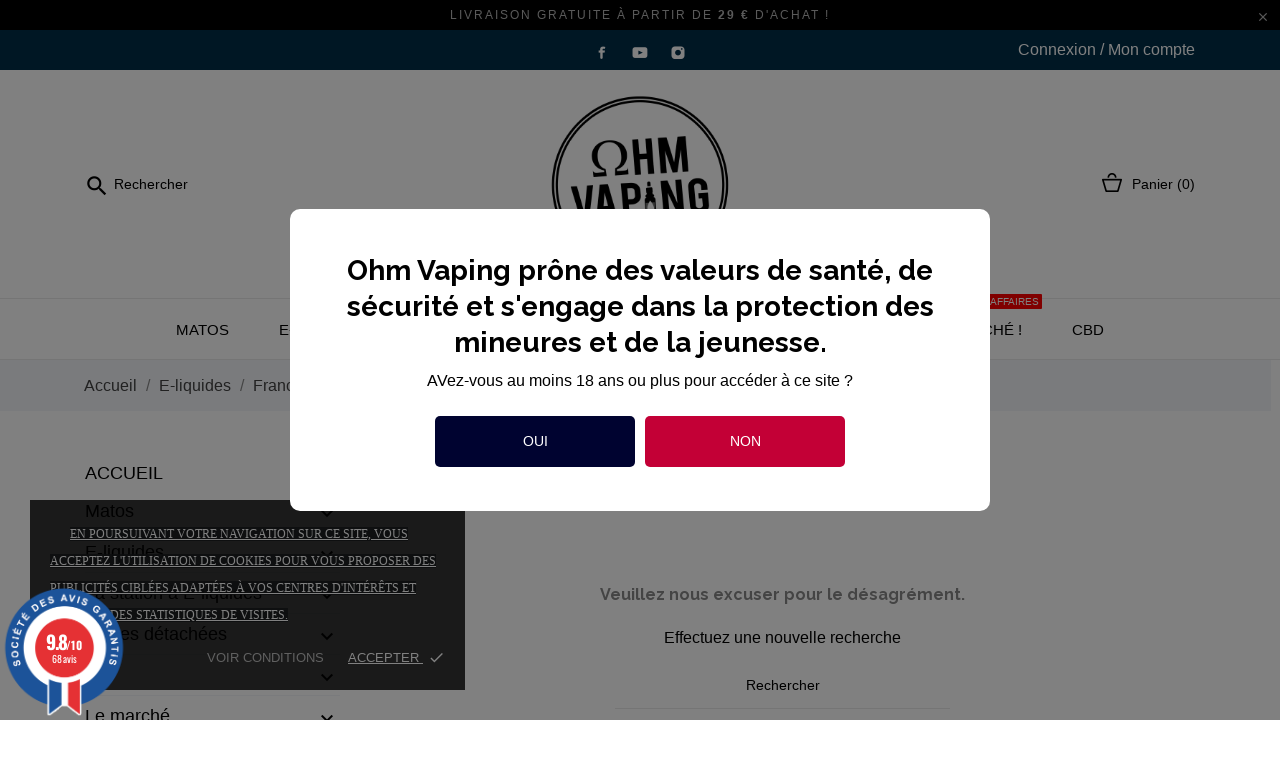

--- FILE ---
content_type: text/html; charset=utf-8
request_url: https://ohmvaping.fr/255-mixo-cocktails
body_size: 18571
content:
<!doctype html>
 <html lang="fr">

 <head>
  
  
  <meta charset="utf-8">


  <meta http-equiv="x-ua-compatible" content="ie=edge">



  <title>Eliquides Mixo Cocktails par Le Mixologue | Ohm Vaping</title>
  <meta name="description" content="E-liquides Mixo Cocktails de la marque Le Mixologue est une gamme de juice pour cigarettes électroniques au format 50ml avec un taux de 50/50 pg/vg, pas cher">
  <meta name="keywords" content="mixologue lemixologue">
        <link rel="canonical" href="https://ohmvaping.fr/255-mixo-cocktails">
  


  <meta name="viewport" content="width=device-width, initial-scale=1">



  <link rel="icon" type="image/vnd.microsoft.icon" href="/img/favicon.ico?1582560182">
  <link rel="shortcut icon" type="image/x-icon" href="/img/favicon.ico?1582560182">



    <link rel="stylesheet" href="https://ohmvaping.fr/modules/anscrolltop/views/css/ionicons.min.css" type="text/css" media="all">
  <link rel="stylesheet" href="https://ohmvaping.fr/themes/grainfoodmarket/assets/css/theme.css" type="text/css" media="all">
  <link rel="stylesheet" href="https://ohmvaping.fr/modules/an_theme/views/fonts/lato/lato.css" type="text/css" media="all">
  <link rel="stylesheet" href="//fonts.googleapis.com/css?family=Raleway:100,200,300,400,500,600,700,800,900" type="text/css" media="all">
  <link rel="stylesheet" href="https://ohmvaping.fr/modules/paypal/views/css/paypal_fo.css" type="text/css" media="all">
  <link rel="stylesheet" href="https://ohmvaping.fr/modules/ps_facetedsearch/views/dist/front.css" type="text/css" media="all">
  <link rel="stylesheet" href="https://ohmvaping.fr/themes/grainfoodmarket/modules/an_productattributes/views/css/front.css" type="text/css" media="all">
  <link rel="stylesheet" href="https://ohmvaping.fr/modules/steavisgarantis/views/css/style.css" type="text/css" media="all">
  <link rel="stylesheet" href="https://ohmvaping.fr/modules/relaiscolis//views/css/front.css" type="text/css" media="all">
  <link rel="stylesheet" href="https://ohmvaping.fr/js/jquery/ui/themes/base/minified/jquery-ui.min.css" type="text/css" media="all">
  <link rel="stylesheet" href="https://ohmvaping.fr/js/jquery/ui/themes/base/minified/jquery.ui.theme.min.css" type="text/css" media="all">
  <link rel="stylesheet" href="https://ohmvaping.fr/modules/anscrolltop/views/css/8386756f785c691b60cf82c21d82ef78.css" type="text/css" media="all">
  <link rel="stylesheet" href="https://ohmvaping.fr/modules/an_theme/views/css/ced61dd4c7e7a46bf271d17ed16ac0a1.css" type="text/css" media="all">
  <link rel="stylesheet" href="https://ohmvaping.fr/modules/an_brandslider/views/css/owl.carousel.min.css" type="text/css" media="all">
  <link rel="stylesheet" href="https://ohmvaping.fr/modules/an_brandslider/views/css/front.css" type="text/css" media="all">
  <link rel="stylesheet" href="https://ohmvaping.fr/modules/an_megamenu/views/css/front.css" type="text/css" media="all">
  <link rel="stylesheet" href="https://ohmvaping.fr/modules/an_verificationpage/views/css/front.css" type="text/css" media="all">
  <link rel="stylesheet" href="https://ohmvaping.fr/modules/anproductextratabs/views/css/front.css" type="text/css" media="all">
  <link rel="stylesheet" href="https://ohmvaping.fr/modules/an_theme/views/css/sidebarcart.css" type="text/css" media="screen">
  <link rel="stylesheet" href="https://ohmvaping.fr/modules/an_theme/views/css/buttons_effect.css" type="text/css" media="screen">
  <link rel="stylesheet" href="https://ohmvaping.fr/modules/anthemeblocks/views/css/owl.carousel.min.css" type="text/css" media="all">
  <link rel="stylesheet" href="https://ohmvaping.fr/modules/anthemeblocks/views/templates/front/homeslider/css/homeslider.css" type="text/css" media="all">
  <link rel="stylesheet" href="https://ohmvaping.fr/modules/anthemeblocks/views/templates/front/staticblocks/css/staticblocks.css" type="text/css" media="all">
  <link rel="stylesheet" href="https://ohmvaping.fr/modules/anthemeblocks/views/templates/front/paymentsmethod/css/paymentsmethod.css" type="text/css" media="all">
  <link rel="stylesheet" href="https://ohmvaping.fr/modules/anthemeblocks/views/templates/front/freeshippingline/css/freeshippingline.css" type="text/css" media="all">
  <link rel="stylesheet" href="https://ohmvaping.fr/modules/anthemeblocks/views/css/owl.carousel.min.css" type="text/css" media="all">
  <link rel="stylesheet" href="https://ohmvaping.fr/modules/anthemeblocks/views/templates/front/productcolumnslider/css/productcolumnslider.css" type="text/css" media="all">
  <link rel="stylesheet" href="https://ohmvaping.fr/modules/anthemeblocks/views/templates/front/advantagestype2/css/advantagestype2.css" type="text/css" media="all">
  <link rel="stylesheet" href="https://ohmvaping.fr/modules/anthemeblocks/views/templates/front/notification_cookie/css/notification_cookie.css" type="text/css" media="all">
  <link rel="stylesheet" href="https://ohmvaping.fr/modules/anthemeblocks/views/css/front.css" type="text/css" media="all">




  

  <script type="text/javascript">
        var CONFIG_BACK_COLOR = false;
        var CONFIG_FONT_COLOR = false;
        var CONFIG_SELECTED_BACK_COLOR = false;
        var CONFIG_SELECTED_FONT_COLOR = false;
        var prestashop = {"cart":{"products":[],"totals":{"total":{"type":"total","label":"Total","amount":0,"value":"0,00\u00a0\u20ac"},"total_including_tax":{"type":"total","label":"Total TTC","amount":0,"value":"0,00\u00a0\u20ac"},"total_excluding_tax":{"type":"total","label":"Total HT :","amount":0,"value":"0,00\u00a0\u20ac"}},"subtotals":{"products":{"type":"products","label":"Sous-total","amount":0,"value":"0,00\u00a0\u20ac"},"discounts":null,"shipping":{"type":"shipping","label":"Livraison","amount":0,"value":"gratuit"},"tax":null},"products_count":0,"summary_string":"0 articles","vouchers":{"allowed":1,"added":[]},"discounts":[],"minimalPurchase":0,"minimalPurchaseRequired":""},"currency":{"name":"Euro","iso_code":"EUR","iso_code_num":"978","sign":"\u20ac"},"customer":{"lastname":null,"firstname":null,"email":null,"birthday":null,"newsletter":null,"newsletter_date_add":null,"optin":null,"website":null,"company":null,"siret":null,"ape":null,"is_logged":false,"gender":{"type":null,"name":null},"addresses":[]},"language":{"name":"Fran\u00e7ais (French)","iso_code":"fr","locale":"fr-FR","language_code":"fr","is_rtl":"0","date_format_lite":"d\/m\/Y","date_format_full":"d\/m\/Y H:i:s","id":1},"page":{"title":"","canonical":"https:\/\/ohmvaping.fr\/255-mixo-cocktails","meta":{"title":"Eliquides Mixo Cocktails par Le Mixologue | Ohm Vaping","description":"E-liquides Mixo Cocktails de la marque Le Mixologue est une gamme de juice pour cigarettes \u00e9lectroniques au format 50ml avec un taux de 50\/50 pg\/vg, pas cher","keywords":"mixologue lemixologue","robots":"index"},"page_name":"category","body_classes":{"lang-fr":true,"lang-rtl":false,"country-FR":true,"currency-EUR":true,"layout-left-column":true,"page-category":true,"tax-display-enabled":true,"category-id-255":true,"category-Mixo Cocktails":true,"category-id-parent-18":true,"category-depth-level-4":true},"admin_notifications":[]},"shop":{"name":"Ohm Vaping","logo":"\/img\/ohm-vaping-logo-1563554676.jpg","stores_icon":"\/img\/logo_stores.png","favicon":"\/img\/favicon.ico"},"urls":{"base_url":"https:\/\/ohmvaping.fr\/","current_url":"https:\/\/ohmvaping.fr\/255-mixo-cocktails","shop_domain_url":"https:\/\/ohmvaping.fr","img_ps_url":"https:\/\/ohmvaping.fr\/img\/","img_cat_url":"https:\/\/ohmvaping.fr\/img\/c\/","img_lang_url":"https:\/\/ohmvaping.fr\/img\/l\/","img_prod_url":"https:\/\/ohmvaping.fr\/img\/p\/","img_manu_url":"https:\/\/ohmvaping.fr\/img\/m\/","img_sup_url":"https:\/\/ohmvaping.fr\/img\/su\/","img_ship_url":"https:\/\/ohmvaping.fr\/img\/s\/","img_store_url":"https:\/\/ohmvaping.fr\/img\/st\/","img_col_url":"https:\/\/ohmvaping.fr\/img\/co\/","img_url":"https:\/\/ohmvaping.fr\/themes\/grainfoodmarket\/assets\/img\/","css_url":"https:\/\/ohmvaping.fr\/themes\/grainfoodmarket\/assets\/css\/","js_url":"https:\/\/ohmvaping.fr\/themes\/grainfoodmarket\/assets\/js\/","pic_url":"https:\/\/ohmvaping.fr\/upload\/","pages":{"address":"https:\/\/ohmvaping.fr\/adresse","addresses":"https:\/\/ohmvaping.fr\/adresses","authentication":"https:\/\/ohmvaping.fr\/connexion","cart":"https:\/\/ohmvaping.fr\/panier","category":"https:\/\/ohmvaping.fr\/index.php?controller=category","cms":"https:\/\/ohmvaping.fr\/index.php?controller=cms","contact":"https:\/\/ohmvaping.fr\/nous-contacter","discount":"https:\/\/ohmvaping.fr\/reduction","guest_tracking":"https:\/\/ohmvaping.fr\/suivi-commande-invite","history":"https:\/\/ohmvaping.fr\/historique-commandes","identity":"https:\/\/ohmvaping.fr\/identite","index":"https:\/\/ohmvaping.fr\/","my_account":"https:\/\/ohmvaping.fr\/mon-compte","order_confirmation":"https:\/\/ohmvaping.fr\/confirmation-commande","order_detail":"https:\/\/ohmvaping.fr\/index.php?controller=order-detail","order_follow":"https:\/\/ohmvaping.fr\/suivi-commande","order":"https:\/\/ohmvaping.fr\/commande","order_return":"https:\/\/ohmvaping.fr\/index.php?controller=order-return","order_slip":"https:\/\/ohmvaping.fr\/avoirs","pagenotfound":"https:\/\/ohmvaping.fr\/page-introuvable","password":"https:\/\/ohmvaping.fr\/recuperation-mot-de-passe","pdf_invoice":"https:\/\/ohmvaping.fr\/index.php?controller=pdf-invoice","pdf_order_return":"https:\/\/ohmvaping.fr\/index.php?controller=pdf-order-return","pdf_order_slip":"https:\/\/ohmvaping.fr\/index.php?controller=pdf-order-slip","prices_drop":"https:\/\/ohmvaping.fr\/promotions","product":"https:\/\/ohmvaping.fr\/index.php?controller=product","search":"https:\/\/ohmvaping.fr\/recherche","sitemap":"https:\/\/ohmvaping.fr\/plan du site","stores":"https:\/\/ohmvaping.fr\/magasins","supplier":"https:\/\/ohmvaping.fr\/fournisseur","register":"https:\/\/ohmvaping.fr\/connexion?create_account=1","order_login":"https:\/\/ohmvaping.fr\/commande?login=1"},"alternative_langs":{"fr":"https:\/\/ohmvaping.fr\/255-mixo-cocktails"},"theme_assets":"\/themes\/grainfoodmarket\/assets\/","actions":{"logout":"https:\/\/ohmvaping.fr\/?mylogout="},"no_picture_image":{"bySize":{"thumb_cover":{"url":"https:\/\/ohmvaping.fr\/img\/p\/fr-default-thumb_cover.jpg","width":90,"height":90},"small_default":{"url":"https:\/\/ohmvaping.fr\/img\/p\/fr-default-small_default.jpg","width":98,"height":98},"menu_default":{"url":"https:\/\/ohmvaping.fr\/img\/p\/fr-default-menu_default.jpg","width":98,"height":98},"cart_default":{"url":"https:\/\/ohmvaping.fr\/img\/p\/fr-default-cart_default.jpg","width":112,"height":113},"large_default":{"url":"https:\/\/ohmvaping.fr\/img\/p\/fr-default-large_default.jpg","width":445,"height":446},"medium_default":{"url":"https:\/\/ohmvaping.fr\/img\/p\/fr-default-medium_default.jpg","width":452,"height":452},"home_default":{"url":"https:\/\/ohmvaping.fr\/img\/p\/fr-default-home_default.jpg","width":540,"height":540},"full_default":{"url":"https:\/\/ohmvaping.fr\/img\/p\/fr-default-full_default.jpg","width":800,"height":801}},"small":{"url":"https:\/\/ohmvaping.fr\/img\/p\/fr-default-thumb_cover.jpg","width":90,"height":90},"medium":{"url":"https:\/\/ohmvaping.fr\/img\/p\/fr-default-large_default.jpg","width":445,"height":446},"large":{"url":"https:\/\/ohmvaping.fr\/img\/p\/fr-default-full_default.jpg","width":800,"height":801},"legend":""}},"configuration":{"display_taxes_label":true,"display_prices_tax_incl":true,"is_catalog":false,"show_prices":true,"opt_in":{"partner":false},"quantity_discount":{"type":"discount","label":"Remise"},"voucher_enabled":1,"return_enabled":0},"field_required":[],"breadcrumb":{"links":[{"title":"Accueil","url":"https:\/\/ohmvaping.fr\/"},{"title":"E-liquides","url":"https:\/\/ohmvaping.fr\/10-e-liquides"},{"title":"France","url":"https:\/\/ohmvaping.fr\/18-e-liquide-fabrique-en-france-ohm-vaping"},{"title":"Mixo Cocktails","url":"https:\/\/ohmvaping.fr\/255-mixo-cocktails"}],"count":4},"link":{"protocol_link":"https:\/\/","protocol_content":"https:\/\/"},"time":1768934155,"static_token":"d018224bd792058575d92abaf478851a","token":"5f9cf13c1880093bc37a5a7da01a4252"};
        var psemailsubscription_subscription = "https:\/\/ohmvaping.fr\/module\/ps_emailsubscription\/subscription";
        var tab_type = "tabs";
      </script>



  <script>
	var an_productattributes = {
		controller: "https://ohmvaping.fr/module/an_productattributes/ajax",
		config: JSON.parse('{\"type_view\":\"standart\",\"display_add_to_cart\":\"1\",\"display_quantity\":\"1\",\"display_labels\":\"0\",\"product_miniature\":\".js-product-miniature\",\"thumbnail_container\":\".thumbnail-container\",\"price\":\".price\",\"regular_price\":\".regular-price\",\"product_price_and_shipping\":\".product-price-and-shipping\",\"separator\":\" \\/ \",\"background_sold_out\":\"#ffc427\",\"color_sold_out\":\"#ffffff\",\"background_sale\":\"#e53d60\",\"color_sale\":\"#ffffff\",\"display_prices\":\"1\"}'),
	}
</script>

<script type="text/javascript">
	(window.gaDevIds=window.gaDevIds||[]).push('d6YPbH');
	(function(i,s,o,g,r,a,m){i['GoogleAnalyticsObject']=r;i[r]=i[r]||function(){
	(i[r].q=i[r].q||[]).push(arguments)},i[r].l=1*new Date();a=s.createElement(o),
	m=s.getElementsByTagName(o)[0];a.async=1;a.src=g;m.parentNode.insertBefore(a,m)
	})(window,document,'script','https://www.google-analytics.com/analytics.js','ga');

            ga('create', 'G-YZSW153YY6', 'auto');
                        ga('send', 'pageview');
    
    ga('require', 'ec');
</script>

<style>
    #an_verification_yes:hover{
        background-color: #001f54 !important;
    }
    #an_verification_no:hover{
        background-color: #FF575B !important;
    }
            #an_verification_modal{
            border-radius: 10px;        }
        .an_verification-overlay{
        opacity: 50%;            }
</style>
<script>
    const monthNames = [
        "Janvier",
        "Février",
        "Mars",
        "Avril",
        "Mai",
        "Juin",
        "Juillet",
        "Août",
        "Septembre",
        "Octobre",
        "Novembre",
        "Décembre"
    ];
</script>
<div class="an_verification_modal-wrap">
    <div id="an_verification_modal" style="background-color: #ffffff;" data-msgno="You are too young to view this website.">
                <div class="an_verification-content">
            <h1>
                Ohm Vaping prône des valeurs de santé, de sécurité et s&#039;engage dans la protection des mineures et de la jeunesse.
            </h1>
            <div class="an_modal_text"><p>AVez-vous au moins 18 ans ou plus pour accéder à ce site ?</p></div>        </div>
                <div class="an_verification-content">
            <a href="#" id="an_verification_yes" class="an_verification-buttons" style="background-color: #000330;">Oui</a>

            <a href="http://google.com" id="an_verification_no" class="an_verification-buttons" style="background-color: #c30036;">Non</a>
        </div>
    </div>
</div>
<div class="an_verification-overlay"></div><link href="//fonts.googleapis.com/css?family=Open+Sans:600,400,400i|Oswald:700" rel="stylesheet" type="text/css" media="all">
 
<script type="text/javascript">
    var agSiteId="6706";
</script>
<script src="https://www.societe-des-avis-garantis.fr/wp-content/plugins/ag-core/widgets/JsWidget.js" type="text/javascript"></script>

<style>
    </style>



  
</head>

<body id="category" class="lang-fr country-fr currency-eur layout-left-column page-category tax-display-enabled category-id-255 category-mixo-cocktails category-id-parent-18 category-depth-level-4">

  
  
  

  <main>
    
        

    <header id="header">
      
       
 <div class="header-banner">
  <a class="anthemeshipping-link" href="#">
<div class="anthemeshipping-line">
   <p>LIVRAISON GRATUITE À PARTIR DE <strong>29 €</strong> D'ACHAT !</p>
   <a class="btn-close-line"><i class="material-icons">&#xE5CD;</i></a>
</div>
</a>

</div>



<nav class="header-nav">
  <div class="container">
    <div class="row">
      <div class="hidden-sm-down">
        <div class="col-lg-4 col-md-5 col-sm-4 col-xs-12 left-nav">
          
        </div>
        <div class="col-lg-4 col-md-4 col-sm-4">
          <div id="_desktop_social">
            
  <div class="block-social">
    <ul>
              <li class="facebook"><a href="https://www.facebook.com/ohmvaping/" target="_blank">
		<span class="anicon-facebook"></span>
		<span class="block-social-label">Facebook</span>
		</a></li>
              <li class="youtube"><a href="https://www.youtube.com/channel/UCag9g9ykoQFyPwCq1XIW7Vg" target="_blank">
		<span class="anicon-youtube"></span>
		<span class="block-social-label">YouTube</span>
		</a></li>
              <li class="instagram"><a href="https://www.instagram.com/ohmvaping/" target="_blank">
		<span class="anicon-instagram"></span>
		<span class="block-social-label">Instagram</span>
		</a></li>
          </ul>
  </div>


          </div>
        </div>
        <div class="col-lg-4 col-md-3 col-sm-4 right-nav">
          <div id="_desktop_user_info">
  <div class="user-info">
          <a
        href="https://ohmvaping.fr/mon-compte"
        title="Identifiez-vous"
        rel="nofollow"
      >
        <i class="material-icons hidden-md-up logged">&#xE7FF;</i>
        <span class="">Connexion / Mon compte</span>
      </a>
      </div>
</div>
        </div>
      </div>
      <div class="hidden-md-up text-xs-center mobile">
        <div class="pull-xs-left" id="menu-icon">
          <i class="material-icons d-inline">&#xE5D2;</i>
        </div>
        <div class="pull-xs-right" id="_mobile_cart"></div>
        <div class="top-logo" id="_mobile_logo"></div>
        <div class="pull-xs-right search-widget" id="_mobile_search_widget"></div>
        <div class="clearfix"></div>
      </div>
    </div>
  </div>
</nav>



<div class="header-top">
    <div class="container header_middle_line">
      <!-- Block search module TOP -->
<div id="_desktop_search_widget" class="search-widget col-lg-3" data-search-controller-url="//ohmvaping.fr/recherche" data-status='open-search'>

  <span data-status='open-search' class='hidden-sm-down'><i class="material-icons search" data-status='open-search'>&#xE8B6;</i>Rechercher</span>
<div id="search_widget" class="search-widget" data-search-controller-url="//ohmvaping.fr/recherche">
	<form class="search-form" method="get" action="//ohmvaping.fr/recherche">
		<i class="material-icons close hidden-sm-down">close</i>
		<div class="center_wrapper">
			<h2 class="search_header hidden-sm-down">Vous recherchez quoi ?</h2>
			<input type="hidden" name="controller" value="search">
			<input type="text" name="s" value="" placeholder="Rechercher">
			<button type="submit" class="hidden-sm-down">
				<i class="material-icons search">&#xE8B6;</i> Rechercher
			</button>
			<button type="submit" class="hidden-md-up">
				<i class="material-icons search">&#xE8B6;</i>
			</button>
		</div>
	</form>
</div>
</div>
<!-- /Block search module TOP -->

            <div class="hidden-sm-down col-lg-6" id="_desktop_logo">
              <a href="https://ohmvaping.fr/">
          <img class="logo img-responsive" src="/img/ohm-vaping-logo-1563554676.jpg" alt="Ohm Vaping">
        </a>
      </div>
      <div id="_desktop_cart" class="col-lg-3">
  <div class="blockcart cart-preview js-sidebar-cart-trigger inactive" data-refresh-url="//ohmvaping.fr/module/ps_shoppingcart/ajax">
    <div class="header">
        <a class="blockcart-link" rel="nofollow" href="//ohmvaping.fr/panier?action=show">
          <span class="cart-text hidden-sm-down">Panier</span>
          <span class="cart-products-count mobile-cart hidden-md-up">0</span>
          <span class="cart-products-count hidden-sm-down">(0)</span> 
        </a>
    </div>
    <div class="cart-dropdown js-cart-source hidden-xs-up">
      <div class="cart-dropdown-wrapper">
        <div class="cart-title">
          <h4 class="text-center">Panier</h4>
        </div>
                  <div class="no-items">
            Il n'y a plus d'articles dans votre panier
          </div>
              </div>
    </div>

  </div>
</div>

    </div>
        <div class="navigation position-static">
            <div class="container">
          <div class="row">
            <div class="amega-menu hidden-sm-down">
<div id="amegamenu" class="">
  <ul class="anav-top">
    <li class="amenu-item mm-1 plex">
    <a href="#" class="amenu-link">      Matos
          </a>
        <span class="mobile-toggle-plus"><i class="caret-down-icon"></i></span>
    <div class="adropdown adropdown-5" >
      <div class="dropdown-bgimage" ></div>
      
                  <div class="dropdown-content acontent-2 dd-5">
                            <div class="categories-grid">
          	
                        <div style="text-align:center;" class="category-item level-1">
                            <h5 class="category-title"><a href="https://ohmvaping.fr/14-debutant" title="Débutant">Débutant</a></h5>
                            <div style="text-align:center;"><a href="https://ohmvaping.fr/14-debutant" title="Débutant"><img src="/img/tmp/category_14-0_thumb.jpg?time=1766573081"></a></div>
                            
                        </div>
                    
                        <div style="text-align:center;" class="category-item level-1">
                            <h5 class="category-title"><a href="https://ohmvaping.fr/15-intermediaire" title="Intermédiaire">Intermédiaire</a></h5>
                            <div style="text-align:center;"><a href="https://ohmvaping.fr/15-intermediaire" title="Intermédiaire"><img src="/img/tmp/category_15-0_thumb.jpg?time=1766573081"></a></div>
                            
                        </div>
                    
                        <div style="text-align:center;" class="category-item level-1">
                            <h5 class="category-title"><a href="https://ohmvaping.fr/16-expert" title="Expert">Expert</a></h5>
                            <div style="text-align:center;"><a href="https://ohmvaping.fr/16-expert" title="Expert"><img src="/img/tmp/category_16-0_thumb.jpg?time=1766573081"></a></div>
                            
                        </div>
                    
                        <div style="text-align:center;" class="category-item level-1">
                            <h5 class="category-title"><a href="https://ohmvaping.fr/27-pods" title="Pods">Pods</a></h5>
                            <div style="text-align:center;"><a href="https://ohmvaping.fr/27-pods" title="Pods"><img src="/img/tmp/category_27-0_thumb.jpg?time=1766573081"></a></div>
                            
                        </div>
                    
          </div>
          
              </div>
                        <div class="dropdown-content acontent-1 dd-6">
                            <div class="categories-grid">
          	
                        <div style="text-align:center;" class="category-item level-1">
                            <h5 class="category-title"><a href="https://ohmvaping.fr/17-marques" title="Marques">Marques</a></h5>
                            
                        <div style="text-align:center;" class="category-item level-2">
                            <h5 class="category-title"><a href="https://ohmvaping.fr/55-aspire" title="Aspire">Aspire</a></h5>
                            
                        </div>
                    
                        <div style="text-align:center;" class="category-item level-2">
                            <h5 class="category-title"><a href="https://ohmvaping.fr/33-eleaf" title="Eleaf">Eleaf</a></h5>
                            
                        </div>
                    
                        <div style="text-align:center;" class="category-item level-2">
                            <h5 class="category-title"><a href="https://ohmvaping.fr/35-geek-vape" title="Geek Vape">Geek Vape</a></h5>
                            
                        </div>
                    
                        <div style="text-align:center;" class="category-item level-2">
                            <h5 class="category-title"><a href="https://ohmvaping.fr/37-innokin" title="Innokin">Innokin</a></h5>
                            
                        </div>
                    
                        </div>
                    
                        <div style="text-align:center;" class="category-item level-1">
                            <h5 class="category-title"><a href="https://ohmvaping.fr/48-autres-marques" title="...">...</a></h5>
                            
                        <div style="text-align:center;" class="category-item level-2">
                            <h5 class="category-title"><a href="https://ohmvaping.fr/43-smok" title="Smok">Smok</a></h5>
                            
                        </div>
                    
                        <div style="text-align:center;" class="category-item level-2">
                            <h5 class="category-title"><a href="https://ohmvaping.fr/44-vaporesso" title="Vaporesso">Vaporesso</a></h5>
                            
                        </div>
                    
                        </div>
                    
          </div>
          
              </div>
                        <div class="dropdown-content acontent-1 dd-7">
                            <div class="categories-grid">
          	
                        <div style="text-align:center;" class="category-item level-1">
                            <h5 class="category-title"><a href="https://ohmvaping.fr/267-clearomiseur-ato" title="Clearomiseur | Ato">Clearomiseur | Ato</a></h5>
                            
                        </div>
                    
                        <div style="text-align:center;" class="category-item level-1">
                            <h5 class="category-title"><a href="https://ohmvaping.fr/268-chicha-electronique" title="Chicha électronique">Chicha électronique</a></h5>
                            
                        </div>
                    
          </div>
          
              </div>
                </div>
      </li>
    <li class="amenu-item mm-2 plex">
    <a href="https://ohmvaping.fr/10-e-liquides" class="amenu-link">      E-liquides
          </a>
        <span class="mobile-toggle-plus"><i class="caret-down-icon"></i></span>
    <div class="adropdown adropdown-4" >
      <div class="dropdown-bgimage" ></div>
      
                  <div class="dropdown-content acontent-1 dd-1">
                            <div class="categories-grid">
          	
                        <div style="text-align:center;" class="category-item level-1">
                            <h5 class="category-title"><a href="https://ohmvaping.fr/18-e-liquide-fabrique-en-france-ohm-vaping" title="France">France</a></h5>
                            <div style="text-align:center;"><a href="https://ohmvaping.fr/18-e-liquide-fabrique-en-france-ohm-vaping" title="France"><img src="/img/tmp/category_18-0_thumb.jpg?time=1766573081"></a></div>
                            
                        <div style="text-align:center;" class="category-item level-2">
                            <h5 class="category-title"><a href="https://ohmvaping.fr/264-empire-juice-eliquide" title="Empire Juice">Empire Juice</a></h5>
                            
                        </div>
                    
                        <div style="text-align:center;" class="category-item level-2">
                            <h5 class="category-title"><a href="https://ohmvaping.fr/270-les-jus-du-chat-perche" title="Les Jus Du Chat Perche">Les Jus Du Chat Perche</a></h5>
                            
                        </div>
                    
                        <div style="text-align:center;" class="category-item level-2">
                            <h5 class="category-title"><a href="https://ohmvaping.fr/21-alfaliquid" title="Alfaliquid">Alfaliquid</a></h5>
                            
                        </div>
                    
                        <div style="text-align:center;" class="category-item level-2">
                            <h5 class="category-title"><a href="https://ohmvaping.fr/142-fuu" title="Fuu">Fuu</a></h5>
                            
                        </div>
                    
                        <div style="text-align:center;" class="category-item level-2">
                            <h5 class="category-title"><a href="https://ohmvaping.fr/79-vdlv" title="VDLV">VDLV</a></h5>
                            
                        </div>
                    
                        <div style="text-align:center;" class="category-item level-2">
                            <h5 class="category-title"><a href="https://ohmvaping.fr/145-swoke" title="Swoke">Swoke</a></h5>
                            
                        </div>
                    
                        <div style="text-align:center;" class="category-item level-2">
                            <h5 class="category-title"><a href="https://ohmvaping.fr/146-liquidarom" title="Liquidarom">Liquidarom</a></h5>
                            
                        </div>
                    
                        <div style="text-align:center;" class="category-item level-2">
                            <h5 class="category-title"><a href="https://ohmvaping.fr/206-eliquide-furiosa-skinz-eggz" title="Furiosa">Furiosa</a></h5>
                            
                        </div>
                    
                        <div style="text-align:center;" class="category-item level-2">
                            <h5 class="category-title"><a href="https://ohmvaping.fr/149-fruizee" title="Fruizee">Fruizee</a></h5>
                            
                        </div>
                    
                        <div style="text-align:center;" class="category-item level-2">
                            <h5 class="category-title"><a href="https://ohmvaping.fr/147-liquideo" title="Liquideo">Liquideo</a></h5>
                            
                        </div>
                    
                        <div style="text-align:center;" class="category-item level-2">
                            <h5 class="category-title"><a href="https://ohmvaping.fr/199-big-papa" title="Big Papa">Big Papa</a></h5>
                            
                        </div>
                    
                        <div style="text-align:center;" class="category-item level-2">
                            <h5 class="category-title"><a href="https://ohmvaping.fr/148-roykin" title="Roykin">Roykin</a></h5>
                            
                        </div>
                    
                        <div style="text-align:center;" class="category-item level-2">
                            <h5 class="category-title"><a href="https://ohmvaping.fr/144-lovap" title="Lovap">Lovap</a></h5>
                            
                        </div>
                    
                        <div style="text-align:center;" class="category-item level-2">
                            <h5 class="category-title"><a href="https://ohmvaping.fr/71-cloud-vapor" title="Cloud Vapor">Cloud Vapor</a></h5>
                            
                        </div>
                    
                        <div style="text-align:center;" class="category-item level-2">
                            <h5 class="category-title"><a href="https://ohmvaping.fr/156-savourea" title="Savourea">Savourea</a></h5>
                            
                        </div>
                    
                        <div style="text-align:center;" class="category-item level-2">
                            <h5 class="category-title"><a href="https://ohmvaping.fr/193-bobble-liquide" title="Bobble Liquide">Bobble Liquide</a></h5>
                            
                        </div>
                    
                        <div style="text-align:center;" class="category-item level-2">
                            <h5 class="category-title"><a href="https://ohmvaping.fr/194-la-fine-equipe" title="La Fine Equipe">La Fine Equipe</a></h5>
                            
                        </div>
                    
                        <div style="text-align:center;" class="category-item level-2">
                            <h5 class="category-title"><a href="https://ohmvaping.fr/152-kyandi-shop" title="Kyandi Shop">Kyandi Shop</a></h5>
                            
                        </div>
                    
                        <div style="text-align:center;" class="category-item level-2">
                            <h5 class="category-title"><a href="https://ohmvaping.fr/143-green-vapes" title="Green Vapes">Green Vapes</a></h5>
                            
                        </div>
                    
                        <div style="text-align:center;" class="category-item level-2">
                            <h5 class="category-title"><a href="https://ohmvaping.fr/157-petit-nuage" title="Petit Nuage">Petit Nuage</a></h5>
                            
                        </div>
                    
                        <div style="text-align:center;" class="category-item level-2">
                            <h5 class="category-title"><a href="https://ohmvaping.fr/150-modjo-vapors" title="Modjo Vapors">Modjo Vapors</a></h5>
                            
                        </div>
                    
                        <div style="text-align:center;" class="category-item level-2">
                            <h5 class="category-title"><a href="https://ohmvaping.fr/153-flavor-hit" title="Flavor Hit">Flavor Hit</a></h5>
                            
                        </div>
                    
                        <div style="text-align:center;" class="category-item level-2">
                            <h5 class="category-title"><a href="https://ohmvaping.fr/154-saiyen-vapors" title="Saiyen Vapors">Saiyen Vapors</a></h5>
                            
                        </div>
                    
                        <div style="text-align:center;" class="category-item level-2">
                            <h5 class="category-title"><a href="https://ohmvaping.fr/255-mixo-cocktails" title="Mixo Cocktails">Mixo Cocktails</a></h5>
                            
                        </div>
                    
                        <div style="text-align:center;" class="category-item level-2">
                            <h5 class="category-title"><a href="https://ohmvaping.fr/263-aromes-et-liquides" title="Arômes et Liquides">Arômes et Liquides</a></h5>
                            
                        </div>
                    
                        <div style="text-align:center;" class="category-item level-2">
                            <h5 class="category-title"><a href="https://ohmvaping.fr/271-maison-fuel" title="Maison Fuel">Maison Fuel</a></h5>
                            
                        </div>
                    
                        </div>
                    
          </div>
          
              </div>
                        <div class="dropdown-content acontent-1 dd-10">
                            <div class="categories-grid">
          	
                        <div style="text-align:center;" class="category-item level-1">
                            <h5 class="category-title"><a href="https://ohmvaping.fr/19-e-liquide-us-fabrique-aux-usa-ohm-vaping-audincourt-seloncourt" title="USA">USA</a></h5>
                            <div style="text-align:center;"><a href="https://ohmvaping.fr/19-e-liquide-us-fabrique-aux-usa-ohm-vaping-audincourt-seloncourt" title="USA"><img src="/img/tmp/category_19-0_thumb.jpg?time=1766573081"></a></div>
                            
                        <div style="text-align:center;" class="category-item level-2">
                            <h5 class="category-title"><a href="https://ohmvaping.fr/161-clouds-of-icarus" title="Clouds Of Icarus">Clouds Of Icarus</a></h5>
                            
                        </div>
                    
                        </div>
                    
                        <div style="text-align:center;" class="category-item level-1">
                            <h5 class="category-title"><a href="https://ohmvaping.fr/65-e-liquide-anglais-uk-pour-cigarette-electronique-audincourt-seloncourt" title="Angleterre">Angleterre</a></h5>
                            <div style="text-align:center;"><a href="https://ohmvaping.fr/65-e-liquide-anglais-uk-pour-cigarette-electronique-audincourt-seloncourt" title="Angleterre"><img src="/img/tmp/category_65-0_thumb.jpg?time=1766573081"></a></div>
                            
                        <div style="text-align:center;" class="category-item level-2">
                            <h5 class="category-title"><a href="https://ohmvaping.fr/107-vampire-vape" title="Vampire Vape">Vampire Vape</a></h5>
                            
                        </div>
                    
                        <div style="text-align:center;" class="category-item level-2">
                            <h5 class="category-title"><a href="https://ohmvaping.fr/155-t-juice" title="T juice">T juice</a></h5>
                            
                        </div>
                    
                        </div>
                    
                        <div style="text-align:center;" class="category-item level-1">
                            <h5 class="category-title"><a href="https://ohmvaping.fr/20-canada" title="Canada">Canada</a></h5>
                            <div style="text-align:center;"><a href="https://ohmvaping.fr/20-canada" title="Canada"><img src="/img/tmp/category_20-0_thumb.jpg?time=1766573081"></a></div>
                            
                        <div style="text-align:center;" class="category-item level-2">
                            <h5 class="category-title"><a href="https://ohmvaping.fr/109-twelve-monkeys" title="Twelve Monkeys">Twelve Monkeys</a></h5>
                            
                        </div>
                    
                        <div style="text-align:center;" class="category-item level-2">
                            <h5 class="category-title"><a href="https://ohmvaping.fr/204-mukk-mukk" title="Mukk Mukk">Mukk Mukk</a></h5>
                            
                        </div>
                    
                        </div>
                    
                        <div style="text-align:center;" class="category-item level-1">
                            <h5 class="category-title"><a href="https://ohmvaping.fr/67-e-liquide-fabrique-en-belgique-ohm-vaping" title="Belgique">Belgique</a></h5>
                            <div style="text-align:center;"><a href="https://ohmvaping.fr/67-e-liquide-fabrique-en-belgique-ohm-vaping" title="Belgique"><img src="/img/tmp/category_67-0_thumb.jpg?time=1766573081"></a></div>
                            
                        <div style="text-align:center;" class="category-item level-2">
                            <h5 class="category-title"><a href="https://ohmvaping.fr/110-belgi-ohm" title="Belgi'Ohm">Belgi'Ohm</a></h5>
                            
                        </div>
                    
                        </div>
                    
                        <div style="text-align:center;" class="category-item level-1">
                            <h5 class="category-title"><a href="https://ohmvaping.fr/170-malaisie" title="Malaisie">Malaisie</a></h5>
                            <div style="text-align:center;"><a href="https://ohmvaping.fr/170-malaisie" title="Malaisie"><img src="/img/tmp/category_170-0_thumb.jpg?time=1766573081"></a></div>
                            
                        <div style="text-align:center;" class="category-item level-2">
                            <h5 class="category-title"><a href="https://ohmvaping.fr/176-medusa-juice" title="Medusa Juice">Medusa Juice</a></h5>
                            
                        </div>
                    
                        <div style="text-align:center;" class="category-item level-2">
                            <h5 class="category-title"><a href="https://ohmvaping.fr/180-empire-brew" title="Empire Brew">Empire Brew</a></h5>
                            
                        </div>
                    
                        <div style="text-align:center;" class="category-item level-2">
                            <h5 class="category-title"><a href="https://ohmvaping.fr/181-monsta-vape" title="Monsta Vape">Monsta Vape</a></h5>
                            
                        </div>
                    
                        </div>
                    
          </div>
          
              </div>
                        <div class="dropdown-content acontent-1 dd-11">
                            <div class="categories-grid">
          	
                        <div style="text-align:center;" class="category-item level-1">
                            <h5 class="category-title"><a href="https://ohmvaping.fr/183-sel-de-nicotine" title="Sel De Nicotine">Sel De Nicotine</a></h5>
                            <div style="text-align:center;"><a href="https://ohmvaping.fr/183-sel-de-nicotine" title="Sel De Nicotine"><img src="/img/tmp/category_183-0_thumb.jpg?time=1766573081"></a></div>
                            
                        <div style="text-align:center;" class="category-item level-2">
                            <h5 class="category-title"><a href="https://ohmvaping.fr/242-fuu" title="Fuu">Fuu</a></h5>
                            
                        </div>
                    
                        <div style="text-align:center;" class="category-item level-2">
                            <h5 class="category-title"><a href="https://ohmvaping.fr/256-ionic-furiosa" title="IoNic (Furiosa)">IoNic (Furiosa)</a></h5>
                            
                        </div>
                    
                        <div style="text-align:center;" class="category-item level-2">
                            <h5 class="category-title"><a href="https://ohmvaping.fr/258-roykin-salt" title="Roykin Salt">Roykin Salt</a></h5>
                            
                        </div>
                    
                        <div style="text-align:center;" class="category-item level-2">
                            <h5 class="category-title"><a href="https://ohmvaping.fr/261-curieux-e-liquides-sel-de-nicotine-ohm-vaping" title="Curieux E-liquides">Curieux E-liquides</a></h5>
                            
                        </div>
                    
                        </div>
                    
                        <div style="text-align:center;" class="category-item level-1">
                            <h5 class="category-title"><a href="https://ohmvaping.fr/111-saveurs" title="Saveurs">Saveurs</a></h5>
                            
                        <div style="text-align:center;" class="category-item level-2">
                            <h5 class="category-title"><a href="https://ohmvaping.fr/120-boisson" title="Boisson">Boisson</a></h5>
                            
                        </div>
                    
                        <div style="text-align:center;" class="category-item level-2">
                            <h5 class="category-title"><a href="https://ohmvaping.fr/237-bonbon" title="Bonbon">Bonbon</a></h5>
                            
                        </div>
                    
                        <div style="text-align:center;" class="category-item level-2">
                            <h5 class="category-title"><a href="https://ohmvaping.fr/112-classique" title="Classique">Classique</a></h5>
                            
                        </div>
                    
                        <div style="text-align:center;" class="category-item level-2">
                            <h5 class="category-title"><a href="https://ohmvaping.fr/113-classique-gourmand" title="Classique Gourmand">Classique Gourmand</a></h5>
                            
                        </div>
                    
                        <div style="text-align:center;" class="category-item level-2">
                            <h5 class="category-title"><a href="https://ohmvaping.fr/114-classique-menthe" title="Classique Menthe">Classique Menthe</a></h5>
                            
                        </div>
                    
                        <div style="text-align:center;" class="category-item level-2">
                            <h5 class="category-title"><a href="https://ohmvaping.fr/116-fruite" title="Fruité">Fruité</a></h5>
                            
                        </div>
                    
                        <div style="text-align:center;" class="category-item level-2">
                            <h5 class="category-title"><a href="https://ohmvaping.fr/238-fruite-frais" title="Fruité Frais">Fruité Frais</a></h5>
                            
                        </div>
                    
                        <div style="text-align:center;" class="category-item level-2">
                            <h5 class="category-title"><a href="https://ohmvaping.fr/117-fruite-gourmand" title="Fruité Gourmand">Fruité Gourmand</a></h5>
                            
                        </div>
                    
                        <div style="text-align:center;" class="category-item level-2">
                            <h5 class="category-title"><a href="https://ohmvaping.fr/162-gourmand" title="Gourmand">Gourmand</a></h5>
                            
                        </div>
                    
                        <div style="text-align:center;" class="category-item level-2">
                            <h5 class="category-title"><a href="https://ohmvaping.fr/115-menthe" title="Menthe">Menthe</a></h5>
                            
                        </div>
                    
                        </div>
                    
                        <div style="text-align:center;" class="category-item level-1">
                            <h5 class="category-title"><a href="https://ohmvaping.fr/168-boosters-nicotine" title="Boosters Nicotine">Boosters Nicotine</a></h5>
                            <div style="text-align:center;"><a href="https://ohmvaping.fr/168-boosters-nicotine" title="Boosters Nicotine"><img src="/img/tmp/category_168-0_thumb.jpg?time=1766573081"></a></div>
                            
                        </div>
                    
          </div>
          
              </div>
                        <div class="dropdown-content acontent-1 dd-24">
                            <div class="categories-grid">
          	
                        <div style="text-align:center;" class="category-item level-1">
                            <h5 class="category-title"><a href="https://ohmvaping.fr/269-cartouche-e-chicha" title="Cartouche E-chicha">Cartouche E-chicha</a></h5>
                            
                        </div>
                    
          </div>
          
              </div>
                </div>
      </li>
    <li class="amenu-item mm-9 plex">
    <a href="https://ohmvaping.fr/171-la-station-a-eliquides-pour-cigarette-electronique-ohm-vaping" class="amenu-link">      La Station à E-liquides
          </a>
        <span class="mobile-toggle-plus"><i class="caret-down-icon"></i></span>
    <div class="adropdown adropdown-2" >
      <div class="dropdown-bgimage" ></div>
      
                  <div class="dropdown-content acontent-1 dd-15">
                            <div class="categories-grid">
          	
                        <div style="text-align:center;" class="category-item level-1">
                            <h5 class="category-title"><a href="https://ohmvaping.fr/172-distributeur-refill" title="Distributeur Refill">Distributeur Refill</a></h5>
                            <div style="text-align:center;"><a href="https://ohmvaping.fr/172-distributeur-refill" title="Distributeur Refill"><img src="/img/tmp/category_172-0_thumb.jpg?time=1766573081"></a></div>
                            
                        </div>
                    
                        <div style="text-align:center;" class="category-item level-1">
                            <h5 class="category-title"><a href="https://ohmvaping.fr/173-distributeur-remix-juice" title="Distributeur Remix Juice">Distributeur Remix Juice</a></h5>
                            <div style="text-align:center;"><a href="https://ohmvaping.fr/173-distributeur-remix-juice" title="Distributeur Remix Juice"><img src="/img/tmp/category_173-0_thumb.jpg?time=1766573081"></a></div>
                            
                        </div>
                    
                        <div style="text-align:center;" class="category-item level-1">
                            <h5 class="category-title"><a href="https://ohmvaping.fr/175-distributeur-simplyfill-lovap" title="Distributeur Simplyfill Lovap">Distributeur Simplyfill Lovap</a></h5>
                            <div style="text-align:center;"><a href="https://ohmvaping.fr/175-distributeur-simplyfill-lovap" title="Distributeur Simplyfill Lovap"><img src="/img/tmp/category_175-0_thumb.jpg?time=1766573081"></a></div>
                            
                        </div>
                    
          </div>
          
              </div>
                        <div class="dropdown-content acontent-1 dd-16">
                            <div class="categories-grid">
          	
                        <div style="text-align:center;" class="category-item level-1">
                            <h5 class="category-title"><a href="https://ohmvaping.fr/174-mixologue-saveurs-sur-mesure" title="Mixologue saveurs sûr-mesure">Mixologue saveurs sûr-mesure</a></h5>
                            <div style="text-align:center;"><a href="https://ohmvaping.fr/174-mixologue-saveurs-sur-mesure" title="Mixologue saveurs sûr-mesure"><img src="/img/tmp/category_174-0_thumb.jpg?time=1766573081"></a></div>
                            
                        </div>
                    
                        <div style="text-align:center;" class="category-item level-1">
                            <h5 class="category-title"><a href="https://ohmvaping.fr/260-bobble-bar" title="Bobble Bar">Bobble Bar</a></h5>
                            
                        </div>
                    
          </div>
          
              </div>
                </div>
      </li>
    <li class="amenu-item mm-7 plex">
    <a href="https://ohmvaping.fr/49-pieces-detachees-pour-cigarettes-electroniques-ohm-vaping" class="amenu-link">      Pièces détachées 
          </a>
        <span class="mobile-toggle-plus"><i class="caret-down-icon"></i></span>
    <div class="adropdown adropdown-3" >
      <div class="dropdown-bgimage" ></div>
      
                  <div class="dropdown-content acontent-1 dd-8">
                            <div class="categories-grid">
          	
                        <div style="text-align:center;" class="category-item level-1">
                            <h5 class="category-title"><a href="https://ohmvaping.fr/54-resistances-a-l-unite" title="Résistances à l'unité">Résistances à l'unité</a></h5>
                            <div style="text-align:center;"><a href="https://ohmvaping.fr/54-resistances-a-l-unite" title="Résistances à l'unité"><img src="/img/tmp/category_54-0_thumb.jpg?time=1766573081"></a></div>
                            
                        <div style="text-align:center;" class="category-item level-2">
                            <h5 class="category-title"><a href="https://ohmvaping.fr/177-smok" title="Smok">Smok</a></h5>
                            
                        </div>
                    
                        <div style="text-align:center;" class="category-item level-2">
                            <h5 class="category-title"><a href="https://ohmvaping.fr/213-innokin" title="Innokin">Innokin</a></h5>
                            
                        </div>
                    
                        <div style="text-align:center;" class="category-item level-2">
                            <h5 class="category-title"><a href="https://ohmvaping.fr/210-vaporesso" title="Vaporesso">Vaporesso</a></h5>
                            
                        </div>
                    
                        <div style="text-align:center;" class="category-item level-2">
                            <h5 class="category-title"><a href="https://ohmvaping.fr/211-geekvape" title="Geekvape">Geekvape</a></h5>
                            
                        </div>
                    
                        <div style="text-align:center;" class="category-item level-2">
                            <h5 class="category-title"><a href="https://ohmvaping.fr/212-eleaf" title="Eleaf">Eleaf</a></h5>
                            
                        </div>
                    
                        <div style="text-align:center;" class="category-item level-2">
                            <h5 class="category-title"><a href="https://ohmvaping.fr/214-wantoo" title="Wantoo">Wantoo</a></h5>
                            
                        </div>
                    
                        <div style="text-align:center;" class="category-item level-2">
                            <h5 class="category-title"><a href="https://ohmvaping.fr/215-justfog" title="Justfog">Justfog</a></h5>
                            
                        </div>
                    
                        <div style="text-align:center;" class="category-item level-2">
                            <h5 class="category-title"><a href="https://ohmvaping.fr/216-aspire" title="Aspire">Aspire</a></h5>
                            
                        </div>
                    
                        <div style="text-align:center;" class="category-item level-2">
                            <h5 class="category-title"><a href="https://ohmvaping.fr/217-q-ultra-x-rogue" title="Q-ultra & X-rogue">Q-ultra & X-rogue</a></h5>
                            
                        </div>
                    
                        <div style="text-align:center;" class="category-item level-2">
                            <h5 class="category-title"><a href="https://ohmvaping.fr/226-kangertech" title="Kangertech">Kangertech</a></h5>
                            
                        </div>
                    
                        <div style="text-align:center;" class="category-item level-2">
                            <h5 class="category-title"><a href="https://ohmvaping.fr/228-voopoo" title="Voopoo">Voopoo</a></h5>
                            
                        </div>
                    
                        <div style="text-align:center;" class="category-item level-2">
                            <h5 class="category-title"><a href="https://ohmvaping.fr/229-freemax" title="Freemax">Freemax</a></h5>
                            
                        </div>
                    
                        <div style="text-align:center;" class="category-item level-2">
                            <h5 class="category-title"><a href="https://ohmvaping.fr/236-joyetech" title="Joyetech">Joyetech</a></h5>
                            
                        </div>
                    
                        </div>
                    
                        <div style="text-align:center;" class="category-item level-1">
                            <h5 class="category-title"><a href="https://ohmvaping.fr/239-resistances-par-boite" title="Résistances par boite">Résistances par boite</a></h5>
                            
                        </div>
                    
          </div>
          
              </div>
                        <div class="dropdown-content acontent-1 dd-9">
                            <div class="categories-grid">
          	
                        <div style="text-align:center;" class="category-item level-1">
                            <h5 class="category-title"><a href="https://ohmvaping.fr/56-vitre-de-rechange" title="Vitre de rechange">Vitre de rechange</a></h5>
                            <div style="text-align:center;"><a href="https://ohmvaping.fr/56-vitre-de-rechange" title="Vitre de rechange"><img src="/img/tmp/category_56-0_thumb.jpg?time=1766573081"></a></div>
                            
                        <div style="text-align:center;" class="category-item level-2">
                            <h5 class="category-title"><a href="https://ohmvaping.fr/218-smok" title="Smok">Smok</a></h5>
                            
                        </div>
                    
                        <div style="text-align:center;" class="category-item level-2">
                            <h5 class="category-title"><a href="https://ohmvaping.fr/219-innokin" title="Innokin">Innokin</a></h5>
                            
                        </div>
                    
                        <div style="text-align:center;" class="category-item level-2">
                            <h5 class="category-title"><a href="https://ohmvaping.fr/220-vaporesso" title="Vaporesso">Vaporesso</a></h5>
                            
                        </div>
                    
                        <div style="text-align:center;" class="category-item level-2">
                            <h5 class="category-title"><a href="https://ohmvaping.fr/221-geekvape" title="Geekvape">Geekvape</a></h5>
                            
                        </div>
                    
                        <div style="text-align:center;" class="category-item level-2">
                            <h5 class="category-title"><a href="https://ohmvaping.fr/222-eleaf" title="Eleaf">Eleaf</a></h5>
                            
                        </div>
                    
                        <div style="text-align:center;" class="category-item level-2">
                            <h5 class="category-title"><a href="https://ohmvaping.fr/223-kangertech" title="Kangertech">Kangertech</a></h5>
                            
                        </div>
                    
                        <div style="text-align:center;" class="category-item level-2">
                            <h5 class="category-title"><a href="https://ohmvaping.fr/230-freemax" title="Freemax">Freemax</a></h5>
                            
                        </div>
                    
                        <div style="text-align:center;" class="category-item level-2">
                            <h5 class="category-title"><a href="https://ohmvaping.fr/231-gear" title="Gear">Gear</a></h5>
                            
                        </div>
                    
                        <div style="text-align:center;" class="category-item level-2">
                            <h5 class="category-title"><a href="https://ohmvaping.fr/232-titanide" title="Titanide">Titanide</a></h5>
                            
                        </div>
                    
                        <div style="text-align:center;" class="category-item level-2">
                            <h5 class="category-title"><a href="https://ohmvaping.fr/233-aspire" title="Aspire">Aspire</a></h5>
                            
                        </div>
                    
                        <div style="text-align:center;" class="category-item level-2">
                            <h5 class="category-title"><a href="https://ohmvaping.fr/234-falcon" title="Falcon">Falcon</a></h5>
                            
                        </div>
                    
                        <div style="text-align:center;" class="category-item level-2">
                            <h5 class="category-title"><a href="https://ohmvaping.fr/235-x-rogue" title="X-rogue">X-rogue</a></h5>
                            
                        </div>
                    
                        </div>
                    
                        <div style="text-align:center;" class="category-item level-1">
                            <h5 class="category-title"><a href="https://ohmvaping.fr/224-accus-chargeur" title="Accus - Chargeur">Accus - Chargeur</a></h5>
                            <div style="text-align:center;"><a href="https://ohmvaping.fr/224-accus-chargeur" title="Accus - Chargeur"><img src="/img/tmp/category_224-0_thumb.jpg?time=1766573081"></a></div>
                            
                        </div>
                    
                        <div style="text-align:center;" class="category-item level-1">
                            <h5 class="category-title"><a href="https://ohmvaping.fr/225-cotons" title="Cotons">Cotons</a></h5>
                            <div style="text-align:center;"><a href="https://ohmvaping.fr/225-cotons" title="Cotons"><img src="/img/tmp/category_225-0_thumb.jpg?time=1766573081"></a></div>
                            
                        </div>
                    
          </div>
          
              </div>
                        <div class="dropdown-content acontent-1 dd-23">
                            <div class="categories-grid">
          	
                        <div style="text-align:center;" class="category-item level-1">
                            <h5 class="category-title"><a href="https://ohmvaping.fr/52-cartouches-pods" title="Cartouches Pods">Cartouches Pods</a></h5>
                            
                        </div>
                    
          </div>
          
              </div>
                </div>
      </li>
    <li class="amenu-item mm-3 plex">
    <a href="https://ohmvaping.fr/12-diy-pour-cigarette-electronique-ohm-vaping" class="amenu-link">      DIY
          </a>
        <span class="mobile-toggle-plus"><i class="caret-down-icon"></i></span>
    <div class="adropdown adropdown-2" >
      <div class="dropdown-bgimage" ></div>
      
                  <div class="dropdown-content acontent-1 dd-2">
                            <div class="categories-grid">
          	
                        <div style="text-align:center;" class="category-item level-1">
                            <h5 class="category-title"><a href="https://ohmvaping.fr/168-boosters-nicotine" title="Boosters Nicotine">Boosters Nicotine</a></h5>
                            <div style="text-align:center;"><a href="https://ohmvaping.fr/168-boosters-nicotine" title="Boosters Nicotine"><img src="/img/tmp/category_168-0_thumb.jpg?time=1766573081"></a></div>
                            
                        </div>
                    
                        <div style="text-align:center;" class="category-item level-1">
                            <h5 class="category-title"><a href="https://ohmvaping.fr/123-additifs" title="Additifs">Additifs</a></h5>
                            <div style="text-align:center;"><a href="https://ohmvaping.fr/123-additifs" title="Additifs"><img src="/img/tmp/category_123-0_thumb.jpg?time=1766573081"></a></div>
                            
                        </div>
                    
          </div>
          
              </div>
                        <div class="dropdown-content acontent-1 dd-12">
                            <div class="categories-grid">
          	
                        <div style="text-align:center;" class="category-item level-1">
                            <h5 class="category-title"><a href="https://ohmvaping.fr/122-concentres" title="Concentrés">Concentrés</a></h5>
                            <div style="text-align:center;"><a href="https://ohmvaping.fr/122-concentres" title="Concentrés"><img src="/img/tmp/category_122-0_thumb.jpg?time=1766573081"></a></div>
                            
                        <div style="text-align:center;" class="category-item level-2">
                            <h5 class="category-title"><a href="https://ohmvaping.fr/165-al" title="A&L">A&L</a></h5>
                            
                        </div>
                    
                        <div style="text-align:center;" class="category-item level-2">
                            <h5 class="category-title"><a href="https://ohmvaping.fr/128-vampire-vape" title="Vampire Vape">Vampire Vape</a></h5>
                            
                        </div>
                    
                        <div style="text-align:center;" class="category-item level-2">
                            <h5 class="category-title"><a href="https://ohmvaping.fr/163-fuu" title="Fuu">Fuu</a></h5>
                            
                        </div>
                    
                        <div style="text-align:center;" class="category-item level-2">
                            <h5 class="category-title"><a href="https://ohmvaping.fr/164-vincent-dans-les-vapes" title="Vincent dans les vapes">Vincent dans les vapes</a></h5>
                            
                        </div>
                    
                        <div style="text-align:center;" class="category-item level-2">
                            <h5 class="category-title"><a href="https://ohmvaping.fr/167-tjuice" title="Tjuice">Tjuice</a></h5>
                            
                        </div>
                    
                        <div style="text-align:center;" class="category-item level-2">
                            <h5 class="category-title"><a href="https://ohmvaping.fr/240-swoke" title="Swoke">Swoke</a></h5>
                            
                        </div>
                    
                        <div style="text-align:center;" class="category-item level-2">
                            <h5 class="category-title"><a href="https://ohmvaping.fr/241-furiosa" title="Furiosa">Furiosa</a></h5>
                            
                        </div>
                    
                        <div style="text-align:center;" class="category-item level-2">
                            <h5 class="category-title"><a href="https://ohmvaping.fr/244-kyandi-shop" title="Kyandi Shop">Kyandi Shop</a></h5>
                            
                        </div>
                    
                        <div style="text-align:center;" class="category-item level-2">
                            <h5 class="category-title"><a href="https://ohmvaping.fr/245-divers-" title="Divers">Divers</a></h5>
                            
                        </div>
                    
                        </div>
                    
                        <div style="text-align:center;" class="category-item level-1">
                            <h5 class="category-title"><a href="https://ohmvaping.fr/124-bases" title="Bases">Bases</a></h5>
                            <div style="text-align:center;"><a href="https://ohmvaping.fr/124-bases" title="Bases"><img src="/img/tmp/category_124-0_thumb.jpg?time=1766573081"></a></div>
                            
                        </div>
                    
                        <div style="text-align:center;" class="category-item level-1">
                            <h5 class="category-title"><a href="https://ohmvaping.fr/125-accessoires" title="Accessoires">Accessoires</a></h5>
                            <div style="text-align:center;"><a href="https://ohmvaping.fr/125-accessoires" title="Accessoires"><img src="/img/tmp/category_125-0_thumb.jpg?time=1766573081"></a></div>
                            
                        </div>
                    
          </div>
          
              </div>
                        <div class="dropdown-content acontent-1 dd-13">
                            <div class="categories-grid">
          	
          </div>
          
              </div>
                </div>
      </li>
    <li class="amenu-item mm-13 plex">
    <a href="https://ohmvaping.fr/191-le-marche-eliquide-pas-cher" class="amenu-link">      Le marché !
      <sup style="background-color: #ff0000; color: #ff0000;"><span>Les bonnes affaires</span></sup>    </a>
        <span class="mobile-toggle-plus"><i class="caret-down-icon"></i></span>
    <div class="adropdown adropdown-1" >
      <div class="dropdown-bgimage" ></div>
      
                  <div class="dropdown-content acontent-1 dd-17">
                            <div class="categories-grid">
          	
                        <div style="text-align:center;" class="category-item level-1">
                            <h5 class="category-title"><a href="https://ohmvaping.fr/192-bons-plans" title="Bons plans">Bons plans</a></h5>
                            <div style="text-align:center;"><a href="https://ohmvaping.fr/192-bons-plans" title="Bons plans"><img src="/img/tmp/category_192-0_thumb.jpg?time=1766573081"></a></div>
                            
                        </div>
                    
                        <div style="text-align:center;" class="category-item level-1">
                            <h5 class="category-title"><a href="https://ohmvaping.fr/227-anti-gaspi-" title="Anti Gaspi !">Anti Gaspi !</a></h5>
                            <div style="text-align:center;"><a href="https://ohmvaping.fr/227-anti-gaspi-" title="Anti Gaspi !"><img src="/img/tmp/category_227-0_thumb.jpg?time=1766573081"></a></div>
                            
                        </div>
                    
          </div>
          
              </div>
                </div>
      </li>
    <li class="amenu-item mm-16 plex">
    <a href="https://ohmvaping.fr/246-cbd-huiles-fleurs-eliquides-ohm-vaping" class="amenu-link">      CBD
          </a>
        <span class="mobile-toggle-plus"><i class="caret-down-icon"></i></span>
    <div class="adropdown adropdown-1" >
      <div class="dropdown-bgimage" ></div>
      
                  <div class="dropdown-content acontent-1 dd-22">
                            <div class="categories-grid">
          	
                        <div style="text-align:center;" class="category-item level-1">
                            <h5 class="category-title"><a href="https://ohmvaping.fr/246-cbd-huiles-fleurs-eliquides-ohm-vaping" title="CBD">CBD</a></h5>
                            
                        <div style="text-align:center;" class="category-item level-2">
                            <h5 class="category-title"><a href="https://ohmvaping.fr/247-e-liquides-cbd" title="E-liquides CBD">E-liquides CBD</a></h5>
                            
                        </div>
                    
                        <div style="text-align:center;" class="category-item level-2">
                            <h5 class="category-title"><a href="https://ohmvaping.fr/248-huiles-cbd" title="Huiles CBD">Huiles CBD</a></h5>
                            
                        </div>
                    
                        <div style="text-align:center;" class="category-item level-2">
                            <h5 class="category-title"><a href="https://ohmvaping.fr/249-alimentaires" title="Alimentaires">Alimentaires</a></h5>
                            
                        </div>
                    
                        <div style="text-align:center;" class="category-item level-2">
                            <h5 class="category-title"><a href="https://ohmvaping.fr/252-cosmetiques" title="Cosmétiques">Cosmétiques</a></h5>
                            
                        </div>
                    
                        </div>
                    
          </div>
          
              </div>
                </div>
      </li>
    </ul>
</div>
</div>

            <div class="clearfix"></div>
          </div>
        </div>
      </div>
    </div>
    <div id="mobile_top_menu_wrapper" class="hidden-md-up" style="display:none;">
      <div class="js-top-menu mobile" id="_mobile_top_menu"></div>
      <div class="js-top-menu-bottom">
        <div class="mobile-amega-menu">
<div id="mobile-amegamenu">
  <ul class="anav-top anav-mobile">
    <li class="amenu-item mm-1 plex">
    <div class="mobile_item_wrapper">
    <a href="#" class="amenu-link">      <span>Matos</span>
            <span class="mobile-toggle-plus d-flex align-items-center justify-content-center"><i class="caret-down-icon"></i></span>    </a>                    <i class="material-icons arrow_down">&#xE313;</i>
            <i class="material-icons arrow_up">&#xE316;</i>
            </div>
        <div class="adropdown-mobile" >      
                  <div class="dropdown-content dd-5">
                            	
                        <div style="text-align:center;" class="category-item level-1">
                            <h5 class="category-title"><a href="https://ohmvaping.fr/14-debutant" title="Débutant">Débutant</a></h5>
                            <div style="text-align:center;"><a href="https://ohmvaping.fr/14-debutant" title="Débutant"><img src="/img/tmp/category_14-0_thumb.jpg?time=1766573081"></a></div>
                            
                        </div>
                    
                        <div style="text-align:center;" class="category-item level-1">
                            <h5 class="category-title"><a href="https://ohmvaping.fr/15-intermediaire" title="Intermédiaire">Intermédiaire</a></h5>
                            <div style="text-align:center;"><a href="https://ohmvaping.fr/15-intermediaire" title="Intermédiaire"><img src="/img/tmp/category_15-0_thumb.jpg?time=1766573081"></a></div>
                            
                        </div>
                    
                        <div style="text-align:center;" class="category-item level-1">
                            <h5 class="category-title"><a href="https://ohmvaping.fr/16-expert" title="Expert">Expert</a></h5>
                            <div style="text-align:center;"><a href="https://ohmvaping.fr/16-expert" title="Expert"><img src="/img/tmp/category_16-0_thumb.jpg?time=1766573081"></a></div>
                            
                        </div>
                    
                        <div style="text-align:center;" class="category-item level-1">
                            <h5 class="category-title"><a href="https://ohmvaping.fr/27-pods" title="Pods">Pods</a></h5>
                            <div style="text-align:center;"><a href="https://ohmvaping.fr/27-pods" title="Pods"><img src="/img/tmp/category_27-0_thumb.jpg?time=1766573081"></a></div>
                            
                        </div>
                    
          
              </div>
                        <div class="dropdown-content dd-6">
                            	
                        <div style="text-align:center;" class="category-item level-1">
                            <h5 class="category-title"><a href="https://ohmvaping.fr/17-marques" title="Marques">Marques</a></h5>
                            
                        <div style="text-align:center;" class="category-item level-2">
                            <h5 class="category-title"><a href="https://ohmvaping.fr/55-aspire" title="Aspire">Aspire</a></h5>
                            
                        </div>
                    
                        <div style="text-align:center;" class="category-item level-2">
                            <h5 class="category-title"><a href="https://ohmvaping.fr/33-eleaf" title="Eleaf">Eleaf</a></h5>
                            
                        </div>
                    
                        <div style="text-align:center;" class="category-item level-2">
                            <h5 class="category-title"><a href="https://ohmvaping.fr/35-geek-vape" title="Geek Vape">Geek Vape</a></h5>
                            
                        </div>
                    
                        <div style="text-align:center;" class="category-item level-2">
                            <h5 class="category-title"><a href="https://ohmvaping.fr/37-innokin" title="Innokin">Innokin</a></h5>
                            
                        </div>
                    
                        </div>
                    
                        <div style="text-align:center;" class="category-item level-1">
                            <h5 class="category-title"><a href="https://ohmvaping.fr/48-autres-marques" title="...">...</a></h5>
                            
                        <div style="text-align:center;" class="category-item level-2">
                            <h5 class="category-title"><a href="https://ohmvaping.fr/43-smok" title="Smok">Smok</a></h5>
                            
                        </div>
                    
                        <div style="text-align:center;" class="category-item level-2">
                            <h5 class="category-title"><a href="https://ohmvaping.fr/44-vaporesso" title="Vaporesso">Vaporesso</a></h5>
                            
                        </div>
                    
                        </div>
                    
          
              </div>
                        <div class="dropdown-content dd-7">
                            	
                        <div style="text-align:center;" class="category-item level-1">
                            <h5 class="category-title"><a href="https://ohmvaping.fr/267-clearomiseur-ato" title="Clearomiseur | Ato">Clearomiseur | Ato</a></h5>
                            
                        </div>
                    
                        <div style="text-align:center;" class="category-item level-1">
                            <h5 class="category-title"><a href="https://ohmvaping.fr/268-chicha-electronique" title="Chicha électronique">Chicha électronique</a></h5>
                            
                        </div>
                    
          
              </div>
                </div>
      </li>
    <li class="amenu-item mm-2 plex">
    <div class="mobile_item_wrapper">
    <a href="https://ohmvaping.fr/10-e-liquides" class="amenu-link">      <span>E-liquides</span>
            <span class="mobile-toggle-plus d-flex align-items-center justify-content-center"><i class="caret-down-icon"></i></span>    </a>                    <i class="material-icons arrow_down">&#xE313;</i>
            <i class="material-icons arrow_up">&#xE316;</i>
            </div>
        <div class="adropdown-mobile" >      
                  <div class="dropdown-content dd-1">
                            	
                        <div style="text-align:center;" class="category-item level-1">
                            <h5 class="category-title"><a href="https://ohmvaping.fr/18-e-liquide-fabrique-en-france-ohm-vaping" title="France">France</a></h5>
                            <div style="text-align:center;"><a href="https://ohmvaping.fr/18-e-liquide-fabrique-en-france-ohm-vaping" title="France"><img src="/img/tmp/category_18-0_thumb.jpg?time=1766573081"></a></div>
                            
                        <div style="text-align:center;" class="category-item level-2">
                            <h5 class="category-title"><a href="https://ohmvaping.fr/264-empire-juice-eliquide" title="Empire Juice">Empire Juice</a></h5>
                            
                        </div>
                    
                        <div style="text-align:center;" class="category-item level-2">
                            <h5 class="category-title"><a href="https://ohmvaping.fr/270-les-jus-du-chat-perche" title="Les Jus Du Chat Perche">Les Jus Du Chat Perche</a></h5>
                            
                        </div>
                    
                        <div style="text-align:center;" class="category-item level-2">
                            <h5 class="category-title"><a href="https://ohmvaping.fr/21-alfaliquid" title="Alfaliquid">Alfaliquid</a></h5>
                            
                        </div>
                    
                        <div style="text-align:center;" class="category-item level-2">
                            <h5 class="category-title"><a href="https://ohmvaping.fr/142-fuu" title="Fuu">Fuu</a></h5>
                            
                        </div>
                    
                        <div style="text-align:center;" class="category-item level-2">
                            <h5 class="category-title"><a href="https://ohmvaping.fr/79-vdlv" title="VDLV">VDLV</a></h5>
                            
                        </div>
                    
                        <div style="text-align:center;" class="category-item level-2">
                            <h5 class="category-title"><a href="https://ohmvaping.fr/145-swoke" title="Swoke">Swoke</a></h5>
                            
                        </div>
                    
                        <div style="text-align:center;" class="category-item level-2">
                            <h5 class="category-title"><a href="https://ohmvaping.fr/146-liquidarom" title="Liquidarom">Liquidarom</a></h5>
                            
                        </div>
                    
                        <div style="text-align:center;" class="category-item level-2">
                            <h5 class="category-title"><a href="https://ohmvaping.fr/206-eliquide-furiosa-skinz-eggz" title="Furiosa">Furiosa</a></h5>
                            
                        </div>
                    
                        <div style="text-align:center;" class="category-item level-2">
                            <h5 class="category-title"><a href="https://ohmvaping.fr/149-fruizee" title="Fruizee">Fruizee</a></h5>
                            
                        </div>
                    
                        <div style="text-align:center;" class="category-item level-2">
                            <h5 class="category-title"><a href="https://ohmvaping.fr/147-liquideo" title="Liquideo">Liquideo</a></h5>
                            
                        </div>
                    
                        <div style="text-align:center;" class="category-item level-2">
                            <h5 class="category-title"><a href="https://ohmvaping.fr/199-big-papa" title="Big Papa">Big Papa</a></h5>
                            
                        </div>
                    
                        <div style="text-align:center;" class="category-item level-2">
                            <h5 class="category-title"><a href="https://ohmvaping.fr/148-roykin" title="Roykin">Roykin</a></h5>
                            
                        </div>
                    
                        <div style="text-align:center;" class="category-item level-2">
                            <h5 class="category-title"><a href="https://ohmvaping.fr/144-lovap" title="Lovap">Lovap</a></h5>
                            
                        </div>
                    
                        <div style="text-align:center;" class="category-item level-2">
                            <h5 class="category-title"><a href="https://ohmvaping.fr/71-cloud-vapor" title="Cloud Vapor">Cloud Vapor</a></h5>
                            
                        </div>
                    
                        <div style="text-align:center;" class="category-item level-2">
                            <h5 class="category-title"><a href="https://ohmvaping.fr/156-savourea" title="Savourea">Savourea</a></h5>
                            
                        </div>
                    
                        <div style="text-align:center;" class="category-item level-2">
                            <h5 class="category-title"><a href="https://ohmvaping.fr/193-bobble-liquide" title="Bobble Liquide">Bobble Liquide</a></h5>
                            
                        </div>
                    
                        <div style="text-align:center;" class="category-item level-2">
                            <h5 class="category-title"><a href="https://ohmvaping.fr/194-la-fine-equipe" title="La Fine Equipe">La Fine Equipe</a></h5>
                            
                        </div>
                    
                        <div style="text-align:center;" class="category-item level-2">
                            <h5 class="category-title"><a href="https://ohmvaping.fr/152-kyandi-shop" title="Kyandi Shop">Kyandi Shop</a></h5>
                            
                        </div>
                    
                        <div style="text-align:center;" class="category-item level-2">
                            <h5 class="category-title"><a href="https://ohmvaping.fr/143-green-vapes" title="Green Vapes">Green Vapes</a></h5>
                            
                        </div>
                    
                        <div style="text-align:center;" class="category-item level-2">
                            <h5 class="category-title"><a href="https://ohmvaping.fr/157-petit-nuage" title="Petit Nuage">Petit Nuage</a></h5>
                            
                        </div>
                    
                        <div style="text-align:center;" class="category-item level-2">
                            <h5 class="category-title"><a href="https://ohmvaping.fr/150-modjo-vapors" title="Modjo Vapors">Modjo Vapors</a></h5>
                            
                        </div>
                    
                        <div style="text-align:center;" class="category-item level-2">
                            <h5 class="category-title"><a href="https://ohmvaping.fr/153-flavor-hit" title="Flavor Hit">Flavor Hit</a></h5>
                            
                        </div>
                    
                        <div style="text-align:center;" class="category-item level-2">
                            <h5 class="category-title"><a href="https://ohmvaping.fr/154-saiyen-vapors" title="Saiyen Vapors">Saiyen Vapors</a></h5>
                            
                        </div>
                    
                        <div style="text-align:center;" class="category-item level-2">
                            <h5 class="category-title"><a href="https://ohmvaping.fr/255-mixo-cocktails" title="Mixo Cocktails">Mixo Cocktails</a></h5>
                            
                        </div>
                    
                        <div style="text-align:center;" class="category-item level-2">
                            <h5 class="category-title"><a href="https://ohmvaping.fr/263-aromes-et-liquides" title="Arômes et Liquides">Arômes et Liquides</a></h5>
                            
                        </div>
                    
                        <div style="text-align:center;" class="category-item level-2">
                            <h5 class="category-title"><a href="https://ohmvaping.fr/271-maison-fuel" title="Maison Fuel">Maison Fuel</a></h5>
                            
                        </div>
                    
                        </div>
                    
          
              </div>
                        <div class="dropdown-content dd-10">
                            	
                        <div style="text-align:center;" class="category-item level-1">
                            <h5 class="category-title"><a href="https://ohmvaping.fr/19-e-liquide-us-fabrique-aux-usa-ohm-vaping-audincourt-seloncourt" title="USA">USA</a></h5>
                            <div style="text-align:center;"><a href="https://ohmvaping.fr/19-e-liquide-us-fabrique-aux-usa-ohm-vaping-audincourt-seloncourt" title="USA"><img src="/img/tmp/category_19-0_thumb.jpg?time=1766573081"></a></div>
                            
                        <div style="text-align:center;" class="category-item level-2">
                            <h5 class="category-title"><a href="https://ohmvaping.fr/161-clouds-of-icarus" title="Clouds Of Icarus">Clouds Of Icarus</a></h5>
                            
                        </div>
                    
                        </div>
                    
                        <div style="text-align:center;" class="category-item level-1">
                            <h5 class="category-title"><a href="https://ohmvaping.fr/65-e-liquide-anglais-uk-pour-cigarette-electronique-audincourt-seloncourt" title="Angleterre">Angleterre</a></h5>
                            <div style="text-align:center;"><a href="https://ohmvaping.fr/65-e-liquide-anglais-uk-pour-cigarette-electronique-audincourt-seloncourt" title="Angleterre"><img src="/img/tmp/category_65-0_thumb.jpg?time=1766573081"></a></div>
                            
                        <div style="text-align:center;" class="category-item level-2">
                            <h5 class="category-title"><a href="https://ohmvaping.fr/107-vampire-vape" title="Vampire Vape">Vampire Vape</a></h5>
                            
                        </div>
                    
                        <div style="text-align:center;" class="category-item level-2">
                            <h5 class="category-title"><a href="https://ohmvaping.fr/155-t-juice" title="T juice">T juice</a></h5>
                            
                        </div>
                    
                        </div>
                    
                        <div style="text-align:center;" class="category-item level-1">
                            <h5 class="category-title"><a href="https://ohmvaping.fr/20-canada" title="Canada">Canada</a></h5>
                            <div style="text-align:center;"><a href="https://ohmvaping.fr/20-canada" title="Canada"><img src="/img/tmp/category_20-0_thumb.jpg?time=1766573081"></a></div>
                            
                        <div style="text-align:center;" class="category-item level-2">
                            <h5 class="category-title"><a href="https://ohmvaping.fr/109-twelve-monkeys" title="Twelve Monkeys">Twelve Monkeys</a></h5>
                            
                        </div>
                    
                        <div style="text-align:center;" class="category-item level-2">
                            <h5 class="category-title"><a href="https://ohmvaping.fr/204-mukk-mukk" title="Mukk Mukk">Mukk Mukk</a></h5>
                            
                        </div>
                    
                        </div>
                    
                        <div style="text-align:center;" class="category-item level-1">
                            <h5 class="category-title"><a href="https://ohmvaping.fr/67-e-liquide-fabrique-en-belgique-ohm-vaping" title="Belgique">Belgique</a></h5>
                            <div style="text-align:center;"><a href="https://ohmvaping.fr/67-e-liquide-fabrique-en-belgique-ohm-vaping" title="Belgique"><img src="/img/tmp/category_67-0_thumb.jpg?time=1766573081"></a></div>
                            
                        <div style="text-align:center;" class="category-item level-2">
                            <h5 class="category-title"><a href="https://ohmvaping.fr/110-belgi-ohm" title="Belgi'Ohm">Belgi'Ohm</a></h5>
                            
                        </div>
                    
                        </div>
                    
                        <div style="text-align:center;" class="category-item level-1">
                            <h5 class="category-title"><a href="https://ohmvaping.fr/170-malaisie" title="Malaisie">Malaisie</a></h5>
                            <div style="text-align:center;"><a href="https://ohmvaping.fr/170-malaisie" title="Malaisie"><img src="/img/tmp/category_170-0_thumb.jpg?time=1766573081"></a></div>
                            
                        <div style="text-align:center;" class="category-item level-2">
                            <h5 class="category-title"><a href="https://ohmvaping.fr/176-medusa-juice" title="Medusa Juice">Medusa Juice</a></h5>
                            
                        </div>
                    
                        <div style="text-align:center;" class="category-item level-2">
                            <h5 class="category-title"><a href="https://ohmvaping.fr/180-empire-brew" title="Empire Brew">Empire Brew</a></h5>
                            
                        </div>
                    
                        <div style="text-align:center;" class="category-item level-2">
                            <h5 class="category-title"><a href="https://ohmvaping.fr/181-monsta-vape" title="Monsta Vape">Monsta Vape</a></h5>
                            
                        </div>
                    
                        </div>
                    
          
              </div>
                        <div class="dropdown-content dd-11">
                            	
                        <div style="text-align:center;" class="category-item level-1">
                            <h5 class="category-title"><a href="https://ohmvaping.fr/183-sel-de-nicotine" title="Sel De Nicotine">Sel De Nicotine</a></h5>
                            <div style="text-align:center;"><a href="https://ohmvaping.fr/183-sel-de-nicotine" title="Sel De Nicotine"><img src="/img/tmp/category_183-0_thumb.jpg?time=1766573081"></a></div>
                            
                        <div style="text-align:center;" class="category-item level-2">
                            <h5 class="category-title"><a href="https://ohmvaping.fr/242-fuu" title="Fuu">Fuu</a></h5>
                            
                        </div>
                    
                        <div style="text-align:center;" class="category-item level-2">
                            <h5 class="category-title"><a href="https://ohmvaping.fr/256-ionic-furiosa" title="IoNic (Furiosa)">IoNic (Furiosa)</a></h5>
                            
                        </div>
                    
                        <div style="text-align:center;" class="category-item level-2">
                            <h5 class="category-title"><a href="https://ohmvaping.fr/258-roykin-salt" title="Roykin Salt">Roykin Salt</a></h5>
                            
                        </div>
                    
                        <div style="text-align:center;" class="category-item level-2">
                            <h5 class="category-title"><a href="https://ohmvaping.fr/261-curieux-e-liquides-sel-de-nicotine-ohm-vaping" title="Curieux E-liquides">Curieux E-liquides</a></h5>
                            
                        </div>
                    
                        </div>
                    
                        <div style="text-align:center;" class="category-item level-1">
                            <h5 class="category-title"><a href="https://ohmvaping.fr/111-saveurs" title="Saveurs">Saveurs</a></h5>
                            
                        <div style="text-align:center;" class="category-item level-2">
                            <h5 class="category-title"><a href="https://ohmvaping.fr/120-boisson" title="Boisson">Boisson</a></h5>
                            
                        </div>
                    
                        <div style="text-align:center;" class="category-item level-2">
                            <h5 class="category-title"><a href="https://ohmvaping.fr/237-bonbon" title="Bonbon">Bonbon</a></h5>
                            
                        </div>
                    
                        <div style="text-align:center;" class="category-item level-2">
                            <h5 class="category-title"><a href="https://ohmvaping.fr/112-classique" title="Classique">Classique</a></h5>
                            
                        </div>
                    
                        <div style="text-align:center;" class="category-item level-2">
                            <h5 class="category-title"><a href="https://ohmvaping.fr/113-classique-gourmand" title="Classique Gourmand">Classique Gourmand</a></h5>
                            
                        </div>
                    
                        <div style="text-align:center;" class="category-item level-2">
                            <h5 class="category-title"><a href="https://ohmvaping.fr/114-classique-menthe" title="Classique Menthe">Classique Menthe</a></h5>
                            
                        </div>
                    
                        <div style="text-align:center;" class="category-item level-2">
                            <h5 class="category-title"><a href="https://ohmvaping.fr/116-fruite" title="Fruité">Fruité</a></h5>
                            
                        </div>
                    
                        <div style="text-align:center;" class="category-item level-2">
                            <h5 class="category-title"><a href="https://ohmvaping.fr/238-fruite-frais" title="Fruité Frais">Fruité Frais</a></h5>
                            
                        </div>
                    
                        <div style="text-align:center;" class="category-item level-2">
                            <h5 class="category-title"><a href="https://ohmvaping.fr/117-fruite-gourmand" title="Fruité Gourmand">Fruité Gourmand</a></h5>
                            
                        </div>
                    
                        <div style="text-align:center;" class="category-item level-2">
                            <h5 class="category-title"><a href="https://ohmvaping.fr/162-gourmand" title="Gourmand">Gourmand</a></h5>
                            
                        </div>
                    
                        <div style="text-align:center;" class="category-item level-2">
                            <h5 class="category-title"><a href="https://ohmvaping.fr/115-menthe" title="Menthe">Menthe</a></h5>
                            
                        </div>
                    
                        </div>
                    
                        <div style="text-align:center;" class="category-item level-1">
                            <h5 class="category-title"><a href="https://ohmvaping.fr/168-boosters-nicotine" title="Boosters Nicotine">Boosters Nicotine</a></h5>
                            <div style="text-align:center;"><a href="https://ohmvaping.fr/168-boosters-nicotine" title="Boosters Nicotine"><img src="/img/tmp/category_168-0_thumb.jpg?time=1766573081"></a></div>
                            
                        </div>
                    
          
              </div>
                        <div class="dropdown-content dd-24">
                            	
                        <div style="text-align:center;" class="category-item level-1">
                            <h5 class="category-title"><a href="https://ohmvaping.fr/269-cartouche-e-chicha" title="Cartouche E-chicha">Cartouche E-chicha</a></h5>
                            
                        </div>
                    
          
              </div>
                </div>
      </li>
    <li class="amenu-item mm-9 plex">
    <div class="mobile_item_wrapper">
    <a href="https://ohmvaping.fr/171-la-station-a-eliquides-pour-cigarette-electronique-ohm-vaping" class="amenu-link">      <span>La Station à E-liquides</span>
            <span class="mobile-toggle-plus d-flex align-items-center justify-content-center"><i class="caret-down-icon"></i></span>    </a>                    <i class="material-icons arrow_down">&#xE313;</i>
            <i class="material-icons arrow_up">&#xE316;</i>
            </div>
        <div class="adropdown-mobile" >      
                  <div class="dropdown-content dd-15">
                            	
                        <div style="text-align:center;" class="category-item level-1">
                            <h5 class="category-title"><a href="https://ohmvaping.fr/172-distributeur-refill" title="Distributeur Refill">Distributeur Refill</a></h5>
                            <div style="text-align:center;"><a href="https://ohmvaping.fr/172-distributeur-refill" title="Distributeur Refill"><img src="/img/tmp/category_172-0_thumb.jpg?time=1766573081"></a></div>
                            
                        </div>
                    
                        <div style="text-align:center;" class="category-item level-1">
                            <h5 class="category-title"><a href="https://ohmvaping.fr/173-distributeur-remix-juice" title="Distributeur Remix Juice">Distributeur Remix Juice</a></h5>
                            <div style="text-align:center;"><a href="https://ohmvaping.fr/173-distributeur-remix-juice" title="Distributeur Remix Juice"><img src="/img/tmp/category_173-0_thumb.jpg?time=1766573081"></a></div>
                            
                        </div>
                    
                        <div style="text-align:center;" class="category-item level-1">
                            <h5 class="category-title"><a href="https://ohmvaping.fr/175-distributeur-simplyfill-lovap" title="Distributeur Simplyfill Lovap">Distributeur Simplyfill Lovap</a></h5>
                            <div style="text-align:center;"><a href="https://ohmvaping.fr/175-distributeur-simplyfill-lovap" title="Distributeur Simplyfill Lovap"><img src="/img/tmp/category_175-0_thumb.jpg?time=1766573081"></a></div>
                            
                        </div>
                    
          
              </div>
                        <div class="dropdown-content dd-16">
                            	
                        <div style="text-align:center;" class="category-item level-1">
                            <h5 class="category-title"><a href="https://ohmvaping.fr/174-mixologue-saveurs-sur-mesure" title="Mixologue saveurs sûr-mesure">Mixologue saveurs sûr-mesure</a></h5>
                            <div style="text-align:center;"><a href="https://ohmvaping.fr/174-mixologue-saveurs-sur-mesure" title="Mixologue saveurs sûr-mesure"><img src="/img/tmp/category_174-0_thumb.jpg?time=1766573081"></a></div>
                            
                        </div>
                    
                        <div style="text-align:center;" class="category-item level-1">
                            <h5 class="category-title"><a href="https://ohmvaping.fr/260-bobble-bar" title="Bobble Bar">Bobble Bar</a></h5>
                            
                        </div>
                    
          
              </div>
                </div>
      </li>
    <li class="amenu-item mm-7 plex">
    <div class="mobile_item_wrapper">
    <a href="https://ohmvaping.fr/49-pieces-detachees-pour-cigarettes-electroniques-ohm-vaping" class="amenu-link">      <span>Pièces détachées </span>
            <span class="mobile-toggle-plus d-flex align-items-center justify-content-center"><i class="caret-down-icon"></i></span>    </a>                    <i class="material-icons arrow_down">&#xE313;</i>
            <i class="material-icons arrow_up">&#xE316;</i>
            </div>
        <div class="adropdown-mobile" >      
                  <div class="dropdown-content dd-8">
                            	
                        <div style="text-align:center;" class="category-item level-1">
                            <h5 class="category-title"><a href="https://ohmvaping.fr/54-resistances-a-l-unite" title="Résistances à l'unité">Résistances à l'unité</a></h5>
                            <div style="text-align:center;"><a href="https://ohmvaping.fr/54-resistances-a-l-unite" title="Résistances à l'unité"><img src="/img/tmp/category_54-0_thumb.jpg?time=1766573081"></a></div>
                            
                        <div style="text-align:center;" class="category-item level-2">
                            <h5 class="category-title"><a href="https://ohmvaping.fr/177-smok" title="Smok">Smok</a></h5>
                            
                        </div>
                    
                        <div style="text-align:center;" class="category-item level-2">
                            <h5 class="category-title"><a href="https://ohmvaping.fr/213-innokin" title="Innokin">Innokin</a></h5>
                            
                        </div>
                    
                        <div style="text-align:center;" class="category-item level-2">
                            <h5 class="category-title"><a href="https://ohmvaping.fr/210-vaporesso" title="Vaporesso">Vaporesso</a></h5>
                            
                        </div>
                    
                        <div style="text-align:center;" class="category-item level-2">
                            <h5 class="category-title"><a href="https://ohmvaping.fr/211-geekvape" title="Geekvape">Geekvape</a></h5>
                            
                        </div>
                    
                        <div style="text-align:center;" class="category-item level-2">
                            <h5 class="category-title"><a href="https://ohmvaping.fr/212-eleaf" title="Eleaf">Eleaf</a></h5>
                            
                        </div>
                    
                        <div style="text-align:center;" class="category-item level-2">
                            <h5 class="category-title"><a href="https://ohmvaping.fr/214-wantoo" title="Wantoo">Wantoo</a></h5>
                            
                        </div>
                    
                        <div style="text-align:center;" class="category-item level-2">
                            <h5 class="category-title"><a href="https://ohmvaping.fr/215-justfog" title="Justfog">Justfog</a></h5>
                            
                        </div>
                    
                        <div style="text-align:center;" class="category-item level-2">
                            <h5 class="category-title"><a href="https://ohmvaping.fr/216-aspire" title="Aspire">Aspire</a></h5>
                            
                        </div>
                    
                        <div style="text-align:center;" class="category-item level-2">
                            <h5 class="category-title"><a href="https://ohmvaping.fr/217-q-ultra-x-rogue" title="Q-ultra & X-rogue">Q-ultra & X-rogue</a></h5>
                            
                        </div>
                    
                        <div style="text-align:center;" class="category-item level-2">
                            <h5 class="category-title"><a href="https://ohmvaping.fr/226-kangertech" title="Kangertech">Kangertech</a></h5>
                            
                        </div>
                    
                        <div style="text-align:center;" class="category-item level-2">
                            <h5 class="category-title"><a href="https://ohmvaping.fr/228-voopoo" title="Voopoo">Voopoo</a></h5>
                            
                        </div>
                    
                        <div style="text-align:center;" class="category-item level-2">
                            <h5 class="category-title"><a href="https://ohmvaping.fr/229-freemax" title="Freemax">Freemax</a></h5>
                            
                        </div>
                    
                        <div style="text-align:center;" class="category-item level-2">
                            <h5 class="category-title"><a href="https://ohmvaping.fr/236-joyetech" title="Joyetech">Joyetech</a></h5>
                            
                        </div>
                    
                        </div>
                    
                        <div style="text-align:center;" class="category-item level-1">
                            <h5 class="category-title"><a href="https://ohmvaping.fr/239-resistances-par-boite" title="Résistances par boite">Résistances par boite</a></h5>
                            
                        </div>
                    
          
              </div>
                        <div class="dropdown-content dd-9">
                            	
                        <div style="text-align:center;" class="category-item level-1">
                            <h5 class="category-title"><a href="https://ohmvaping.fr/56-vitre-de-rechange" title="Vitre de rechange">Vitre de rechange</a></h5>
                            <div style="text-align:center;"><a href="https://ohmvaping.fr/56-vitre-de-rechange" title="Vitre de rechange"><img src="/img/tmp/category_56-0_thumb.jpg?time=1766573081"></a></div>
                            
                        <div style="text-align:center;" class="category-item level-2">
                            <h5 class="category-title"><a href="https://ohmvaping.fr/218-smok" title="Smok">Smok</a></h5>
                            
                        </div>
                    
                        <div style="text-align:center;" class="category-item level-2">
                            <h5 class="category-title"><a href="https://ohmvaping.fr/219-innokin" title="Innokin">Innokin</a></h5>
                            
                        </div>
                    
                        <div style="text-align:center;" class="category-item level-2">
                            <h5 class="category-title"><a href="https://ohmvaping.fr/220-vaporesso" title="Vaporesso">Vaporesso</a></h5>
                            
                        </div>
                    
                        <div style="text-align:center;" class="category-item level-2">
                            <h5 class="category-title"><a href="https://ohmvaping.fr/221-geekvape" title="Geekvape">Geekvape</a></h5>
                            
                        </div>
                    
                        <div style="text-align:center;" class="category-item level-2">
                            <h5 class="category-title"><a href="https://ohmvaping.fr/222-eleaf" title="Eleaf">Eleaf</a></h5>
                            
                        </div>
                    
                        <div style="text-align:center;" class="category-item level-2">
                            <h5 class="category-title"><a href="https://ohmvaping.fr/223-kangertech" title="Kangertech">Kangertech</a></h5>
                            
                        </div>
                    
                        <div style="text-align:center;" class="category-item level-2">
                            <h5 class="category-title"><a href="https://ohmvaping.fr/230-freemax" title="Freemax">Freemax</a></h5>
                            
                        </div>
                    
                        <div style="text-align:center;" class="category-item level-2">
                            <h5 class="category-title"><a href="https://ohmvaping.fr/231-gear" title="Gear">Gear</a></h5>
                            
                        </div>
                    
                        <div style="text-align:center;" class="category-item level-2">
                            <h5 class="category-title"><a href="https://ohmvaping.fr/232-titanide" title="Titanide">Titanide</a></h5>
                            
                        </div>
                    
                        <div style="text-align:center;" class="category-item level-2">
                            <h5 class="category-title"><a href="https://ohmvaping.fr/233-aspire" title="Aspire">Aspire</a></h5>
                            
                        </div>
                    
                        <div style="text-align:center;" class="category-item level-2">
                            <h5 class="category-title"><a href="https://ohmvaping.fr/234-falcon" title="Falcon">Falcon</a></h5>
                            
                        </div>
                    
                        <div style="text-align:center;" class="category-item level-2">
                            <h5 class="category-title"><a href="https://ohmvaping.fr/235-x-rogue" title="X-rogue">X-rogue</a></h5>
                            
                        </div>
                    
                        </div>
                    
                        <div style="text-align:center;" class="category-item level-1">
                            <h5 class="category-title"><a href="https://ohmvaping.fr/224-accus-chargeur" title="Accus - Chargeur">Accus - Chargeur</a></h5>
                            <div style="text-align:center;"><a href="https://ohmvaping.fr/224-accus-chargeur" title="Accus - Chargeur"><img src="/img/tmp/category_224-0_thumb.jpg?time=1766573081"></a></div>
                            
                        </div>
                    
                        <div style="text-align:center;" class="category-item level-1">
                            <h5 class="category-title"><a href="https://ohmvaping.fr/225-cotons" title="Cotons">Cotons</a></h5>
                            <div style="text-align:center;"><a href="https://ohmvaping.fr/225-cotons" title="Cotons"><img src="/img/tmp/category_225-0_thumb.jpg?time=1766573081"></a></div>
                            
                        </div>
                    
          
              </div>
                        <div class="dropdown-content dd-23">
                            	
                        <div style="text-align:center;" class="category-item level-1">
                            <h5 class="category-title"><a href="https://ohmvaping.fr/52-cartouches-pods" title="Cartouches Pods">Cartouches Pods</a></h5>
                            
                        </div>
                    
          
              </div>
                </div>
      </li>
    <li class="amenu-item mm-3 plex">
    <div class="mobile_item_wrapper">
    <a href="https://ohmvaping.fr/12-diy-pour-cigarette-electronique-ohm-vaping" class="amenu-link">      <span>DIY</span>
            <span class="mobile-toggle-plus d-flex align-items-center justify-content-center"><i class="caret-down-icon"></i></span>    </a>                    <i class="material-icons arrow_down">&#xE313;</i>
            <i class="material-icons arrow_up">&#xE316;</i>
            </div>
        <div class="adropdown-mobile" >      
                  <div class="dropdown-content dd-2">
                            	
                        <div style="text-align:center;" class="category-item level-1">
                            <h5 class="category-title"><a href="https://ohmvaping.fr/168-boosters-nicotine" title="Boosters Nicotine">Boosters Nicotine</a></h5>
                            <div style="text-align:center;"><a href="https://ohmvaping.fr/168-boosters-nicotine" title="Boosters Nicotine"><img src="/img/tmp/category_168-0_thumb.jpg?time=1766573081"></a></div>
                            
                        </div>
                    
                        <div style="text-align:center;" class="category-item level-1">
                            <h5 class="category-title"><a href="https://ohmvaping.fr/123-additifs" title="Additifs">Additifs</a></h5>
                            <div style="text-align:center;"><a href="https://ohmvaping.fr/123-additifs" title="Additifs"><img src="/img/tmp/category_123-0_thumb.jpg?time=1766573081"></a></div>
                            
                        </div>
                    
          
              </div>
                        <div class="dropdown-content dd-12">
                            	
                        <div style="text-align:center;" class="category-item level-1">
                            <h5 class="category-title"><a href="https://ohmvaping.fr/122-concentres" title="Concentrés">Concentrés</a></h5>
                            <div style="text-align:center;"><a href="https://ohmvaping.fr/122-concentres" title="Concentrés"><img src="/img/tmp/category_122-0_thumb.jpg?time=1766573081"></a></div>
                            
                        <div style="text-align:center;" class="category-item level-2">
                            <h5 class="category-title"><a href="https://ohmvaping.fr/165-al" title="A&L">A&L</a></h5>
                            
                        </div>
                    
                        <div style="text-align:center;" class="category-item level-2">
                            <h5 class="category-title"><a href="https://ohmvaping.fr/128-vampire-vape" title="Vampire Vape">Vampire Vape</a></h5>
                            
                        </div>
                    
                        <div style="text-align:center;" class="category-item level-2">
                            <h5 class="category-title"><a href="https://ohmvaping.fr/163-fuu" title="Fuu">Fuu</a></h5>
                            
                        </div>
                    
                        <div style="text-align:center;" class="category-item level-2">
                            <h5 class="category-title"><a href="https://ohmvaping.fr/164-vincent-dans-les-vapes" title="Vincent dans les vapes">Vincent dans les vapes</a></h5>
                            
                        </div>
                    
                        <div style="text-align:center;" class="category-item level-2">
                            <h5 class="category-title"><a href="https://ohmvaping.fr/167-tjuice" title="Tjuice">Tjuice</a></h5>
                            
                        </div>
                    
                        <div style="text-align:center;" class="category-item level-2">
                            <h5 class="category-title"><a href="https://ohmvaping.fr/240-swoke" title="Swoke">Swoke</a></h5>
                            
                        </div>
                    
                        <div style="text-align:center;" class="category-item level-2">
                            <h5 class="category-title"><a href="https://ohmvaping.fr/241-furiosa" title="Furiosa">Furiosa</a></h5>
                            
                        </div>
                    
                        <div style="text-align:center;" class="category-item level-2">
                            <h5 class="category-title"><a href="https://ohmvaping.fr/244-kyandi-shop" title="Kyandi Shop">Kyandi Shop</a></h5>
                            
                        </div>
                    
                        <div style="text-align:center;" class="category-item level-2">
                            <h5 class="category-title"><a href="https://ohmvaping.fr/245-divers-" title="Divers">Divers</a></h5>
                            
                        </div>
                    
                        </div>
                    
                        <div style="text-align:center;" class="category-item level-1">
                            <h5 class="category-title"><a href="https://ohmvaping.fr/124-bases" title="Bases">Bases</a></h5>
                            <div style="text-align:center;"><a href="https://ohmvaping.fr/124-bases" title="Bases"><img src="/img/tmp/category_124-0_thumb.jpg?time=1766573081"></a></div>
                            
                        </div>
                    
                        <div style="text-align:center;" class="category-item level-1">
                            <h5 class="category-title"><a href="https://ohmvaping.fr/125-accessoires" title="Accessoires">Accessoires</a></h5>
                            <div style="text-align:center;"><a href="https://ohmvaping.fr/125-accessoires" title="Accessoires"><img src="/img/tmp/category_125-0_thumb.jpg?time=1766573081"></a></div>
                            
                        </div>
                    
          
              </div>
                        <div class="dropdown-content dd-13">
                            	
          
              </div>
                </div>
      </li>
    <li class="amenu-item mm-13 plex">
    <div class="mobile_item_wrapper">
    <a href="https://ohmvaping.fr/191-le-marche-eliquide-pas-cher" class="amenu-link">      <span>Le marché !</span>
      <sup style="background-color: #ff0000; color: #ff0000;"><span>Les bonnes affaires</span></sup>      <span class="mobile-toggle-plus d-flex align-items-center justify-content-center"><i class="caret-down-icon"></i></span>    </a>                    <i class="material-icons arrow_down">&#xE313;</i>
            <i class="material-icons arrow_up">&#xE316;</i>
            </div>
        <div class="adropdown-mobile" >      
                  <div class="dropdown-content dd-17">
                            	
                        <div style="text-align:center;" class="category-item level-1">
                            <h5 class="category-title"><a href="https://ohmvaping.fr/192-bons-plans" title="Bons plans">Bons plans</a></h5>
                            <div style="text-align:center;"><a href="https://ohmvaping.fr/192-bons-plans" title="Bons plans"><img src="/img/tmp/category_192-0_thumb.jpg?time=1766573081"></a></div>
                            
                        </div>
                    
                        <div style="text-align:center;" class="category-item level-1">
                            <h5 class="category-title"><a href="https://ohmvaping.fr/227-anti-gaspi-" title="Anti Gaspi !">Anti Gaspi !</a></h5>
                            <div style="text-align:center;"><a href="https://ohmvaping.fr/227-anti-gaspi-" title="Anti Gaspi !"><img src="/img/tmp/category_227-0_thumb.jpg?time=1766573081"></a></div>
                            
                        </div>
                    
          
              </div>
                </div>
      </li>
    <li class="amenu-item mm-16 plex">
    <div class="mobile_item_wrapper">
    <a href="https://ohmvaping.fr/246-cbd-huiles-fleurs-eliquides-ohm-vaping" class="amenu-link">      <span>CBD</span>
            <span class="mobile-toggle-plus d-flex align-items-center justify-content-center"><i class="caret-down-icon"></i></span>    </a>                    <i class="material-icons arrow_down">&#xE313;</i>
            <i class="material-icons arrow_up">&#xE316;</i>
            </div>
        <div class="adropdown-mobile" >      
                  <div class="dropdown-content dd-22">
                            	
                        <div style="text-align:center;" class="category-item level-1">
                            <h5 class="category-title"><a href="https://ohmvaping.fr/246-cbd-huiles-fleurs-eliquides-ohm-vaping" title="CBD">CBD</a></h5>
                            
                        <div style="text-align:center;" class="category-item level-2">
                            <h5 class="category-title"><a href="https://ohmvaping.fr/247-e-liquides-cbd" title="E-liquides CBD">E-liquides CBD</a></h5>
                            
                        </div>
                    
                        <div style="text-align:center;" class="category-item level-2">
                            <h5 class="category-title"><a href="https://ohmvaping.fr/248-huiles-cbd" title="Huiles CBD">Huiles CBD</a></h5>
                            
                        </div>
                    
                        <div style="text-align:center;" class="category-item level-2">
                            <h5 class="category-title"><a href="https://ohmvaping.fr/249-alimentaires" title="Alimentaires">Alimentaires</a></h5>
                            
                        </div>
                    
                        <div style="text-align:center;" class="category-item level-2">
                            <h5 class="category-title"><a href="https://ohmvaping.fr/252-cosmetiques" title="Cosmétiques">Cosmétiques</a></h5>
                            
                        </div>
                    
                        </div>
                    
          
              </div>
                </div>
      </li>
    </ul>
</div>
</div>

        <div class="" id="_mobile_user_info"></div>
        <div id="_mobile_social"></div>
        <div id="_mobile_currency_selector"></div>
        <div id="_mobile_language_selector"></div>
        <div id="_mobile_contact_link"></div>
      </div>
    </div>
  </div>


      
    </header>

    
    
<aside id="notifications">
  <div class="container">
    
    
    
      </div>
</aside>
    

    <section id="wrapper">
      <div class="container">
        
        <nav data-depth="4" class="breadcrumb hidden-sm-down">
        <ol class="container" itemscope itemtype="http://schema.org/BreadcrumbList">
                      
              <li itemprop="itemListElement" itemscope itemtype="http://schema.org/ListItem">
                <a itemprop="item" href="https://ohmvaping.fr/">
                  <span itemprop="name">Accueil</span>
                </a>
                <meta itemprop="position" content="1">
              </li>
            
                      
              <li itemprop="itemListElement" itemscope itemtype="http://schema.org/ListItem">
                <a itemprop="item" href="https://ohmvaping.fr/10-e-liquides">
                  <span itemprop="name">E-liquides</span>
                </a>
                <meta itemprop="position" content="2">
              </li>
            
                      
              <li itemprop="itemListElement" itemscope itemtype="http://schema.org/ListItem">
                <a itemprop="item" href="https://ohmvaping.fr/18-e-liquide-fabrique-en-france-ohm-vaping">
                  <span itemprop="name">France</span>
                </a>
                <meta itemprop="position" content="3">
              </li>
            
                      
              <li itemprop="itemListElement" itemscope itemtype="http://schema.org/ListItem">
                <a itemprop="item" href="https://ohmvaping.fr/255-mixo-cocktails">
                  <span itemprop="name">Mixo Cocktails</span>
                </a>
                <meta itemprop="position" content="4">
              </li>
            
                  </ol>

</nav>
        

                <div class="row">
                    
          <div id="left-column" class="col-xs-12 col-sm-4 col-md-3">
                        

<div class="block-categories hidden-sm-down">
  <ul class="category-top-menu">
    <li><a class="text-uppercase h6" href="https://ohmvaping.fr/2-accueil">Accueil</a></li>
    <li>
  <ul class="category-sub-menu"><li data-depth="0"><a href="https://ohmvaping.fr/11-materiel-pour-cigarettes-electroniques">Matos</a><div class="navbar-toggler collapse-icons" data-toggle="collapse" data-target="#exCollapsingNavbar11"><i class="material-icons add">&#xE313;</i><i class="material-icons remove">&#xE316;</i></div><div class="collapse" id="exCollapsingNavbar11">
  <ul class="category-sub-menu"><li data-depth="1"><a class="category-sub-link" href="https://ohmvaping.fr/14-debutant">Débutant</a></li><li data-depth="1"><a class="category-sub-link" href="https://ohmvaping.fr/15-intermediaire">Intermédiaire</a></li><li data-depth="1"><a class="category-sub-link" href="https://ohmvaping.fr/16-expert">Expert</a></li><li data-depth="1"><a class="category-sub-link" href="https://ohmvaping.fr/27-pods">Pods</a></li><li data-depth="1"><a class="category-sub-link" href="https://ohmvaping.fr/253-kits-e-cigarette">Kits E-cigarette</a></li><li data-depth="1"><a class="category-sub-link" href="https://ohmvaping.fr/267-clearomiseur-ato">Clearomiseur | Ato</a></li><li data-depth="1"><a class="category-sub-link" href="https://ohmvaping.fr/268-chicha-electronique">Chicha électronique</a></li></ul></div></li><li data-depth="0"><a href="https://ohmvaping.fr/10-e-liquides">E-liquides</a><div class="navbar-toggler collapse-icons" data-toggle="collapse" data-target="#exCollapsingNavbar10"><i class="material-icons add">&#xE313;</i><i class="material-icons remove">&#xE316;</i></div><div class="collapse" id="exCollapsingNavbar10">
  <ul class="category-sub-menu"><li data-depth="1"><a class="category-sub-link" href="https://ohmvaping.fr/18-e-liquide-fabrique-en-france-ohm-vaping">France</a><span class="arrows" data-toggle="collapse" data-target="#exCollapsingNavbar18"><i class="material-icons arrow-right">&#xE315;</i><i class="material-icons arrow-down">&#xE313;</i></span><div class="collapse" id="exCollapsingNavbar18">
  <ul class="category-sub-menu"><li data-depth="2"><a class="category-sub-link" href="https://ohmvaping.fr/264-empire-juice-eliquide">Empire Juice</a></li><li data-depth="2"><a class="category-sub-link" href="https://ohmvaping.fr/270-les-jus-du-chat-perche">Les Jus Du Chat Perche</a></li><li data-depth="2"><a class="category-sub-link" href="https://ohmvaping.fr/21-alfaliquid">Alfaliquid</a></li><li data-depth="2"><a class="category-sub-link" href="https://ohmvaping.fr/142-fuu">Fuu</a></li><li data-depth="2"><a class="category-sub-link" href="https://ohmvaping.fr/79-vdlv">VDLV</a></li><li data-depth="2"><a class="category-sub-link" href="https://ohmvaping.fr/145-swoke">Swoke</a></li><li data-depth="2"><a class="category-sub-link" href="https://ohmvaping.fr/146-liquidarom">Liquidarom</a></li><li data-depth="2"><a class="category-sub-link" href="https://ohmvaping.fr/206-eliquide-furiosa-skinz-eggz">Furiosa</a></li><li data-depth="2"><a class="category-sub-link" href="https://ohmvaping.fr/149-fruizee">Fruizee</a></li><li data-depth="2"><a class="category-sub-link" href="https://ohmvaping.fr/147-liquideo">Liquideo</a></li><li data-depth="2"><a class="category-sub-link" href="https://ohmvaping.fr/199-big-papa">Big Papa</a></li><li data-depth="2"><a class="category-sub-link" href="https://ohmvaping.fr/148-roykin">Roykin</a></li><li data-depth="2"><a class="category-sub-link" href="https://ohmvaping.fr/144-lovap">Lovap</a></li><li data-depth="2"><a class="category-sub-link" href="https://ohmvaping.fr/71-cloud-vapor">Cloud Vapor</a></li><li data-depth="2"><a class="category-sub-link" href="https://ohmvaping.fr/156-savourea">Savourea</a></li><li data-depth="2"><a class="category-sub-link" href="https://ohmvaping.fr/193-bobble-liquide">Bobble Liquide</a></li><li data-depth="2"><a class="category-sub-link" href="https://ohmvaping.fr/194-la-fine-equipe">La Fine Equipe</a></li><li data-depth="2"><a class="category-sub-link" href="https://ohmvaping.fr/152-kyandi-shop">Kyandi Shop</a></li><li data-depth="2"><a class="category-sub-link" href="https://ohmvaping.fr/143-green-vapes">Green Vapes</a></li><li data-depth="2"><a class="category-sub-link" href="https://ohmvaping.fr/157-petit-nuage">Petit Nuage</a></li><li data-depth="2"><a class="category-sub-link" href="https://ohmvaping.fr/150-modjo-vapors">Modjo Vapors</a></li><li data-depth="2"><a class="category-sub-link" href="https://ohmvaping.fr/153-flavor-hit">Flavor Hit</a></li><li data-depth="2"><a class="category-sub-link" href="https://ohmvaping.fr/154-saiyen-vapors">Saiyen Vapors</a></li><li data-depth="2"><a class="category-sub-link" href="https://ohmvaping.fr/203-lips-le-french-liquide">Lips (Le French Liquide)</a></li><li data-depth="2"><a class="category-sub-link" href="https://ohmvaping.fr/255-mixo-cocktails">Mixo Cocktails</a></li><li data-depth="2"><a class="category-sub-link" href="https://ohmvaping.fr/263-aromes-et-liquides">Arômes et Liquides</a></li><li data-depth="2"><a class="category-sub-link" href="https://ohmvaping.fr/271-maison-fuel">Maison Fuel</a></li></ul></div></li><li data-depth="1"><a class="category-sub-link" href="https://ohmvaping.fr/19-e-liquide-us-fabrique-aux-usa-ohm-vaping-audincourt-seloncourt">USA</a><span class="arrows" data-toggle="collapse" data-target="#exCollapsingNavbar19"><i class="material-icons arrow-right">&#xE315;</i><i class="material-icons arrow-down">&#xE313;</i></span><div class="collapse" id="exCollapsingNavbar19">
  <ul class="category-sub-menu"><li data-depth="2"><a class="category-sub-link" href="https://ohmvaping.fr/161-clouds-of-icarus">Clouds Of Icarus</a></li></ul></div></li><li data-depth="1"><a class="category-sub-link" href="https://ohmvaping.fr/65-e-liquide-anglais-uk-pour-cigarette-electronique-audincourt-seloncourt">Angleterre</a><span class="arrows" data-toggle="collapse" data-target="#exCollapsingNavbar65"><i class="material-icons arrow-right">&#xE315;</i><i class="material-icons arrow-down">&#xE313;</i></span><div class="collapse" id="exCollapsingNavbar65">
  <ul class="category-sub-menu"><li data-depth="2"><a class="category-sub-link" href="https://ohmvaping.fr/107-vampire-vape">Vampire Vape</a></li><li data-depth="2"><a class="category-sub-link" href="https://ohmvaping.fr/155-t-juice">T juice</a></li></ul></div></li><li data-depth="1"><a class="category-sub-link" href="https://ohmvaping.fr/20-canada">Canada</a><span class="arrows" data-toggle="collapse" data-target="#exCollapsingNavbar20"><i class="material-icons arrow-right">&#xE315;</i><i class="material-icons arrow-down">&#xE313;</i></span><div class="collapse" id="exCollapsingNavbar20">
  <ul class="category-sub-menu"><li data-depth="2"><a class="category-sub-link" href="https://ohmvaping.fr/109-twelve-monkeys">Twelve Monkeys</a></li><li data-depth="2"><a class="category-sub-link" href="https://ohmvaping.fr/204-mukk-mukk">Mukk Mukk</a></li></ul></div></li><li data-depth="1"><a class="category-sub-link" href="https://ohmvaping.fr/67-e-liquide-fabrique-en-belgique-ohm-vaping">Belgique</a><span class="arrows" data-toggle="collapse" data-target="#exCollapsingNavbar67"><i class="material-icons arrow-right">&#xE315;</i><i class="material-icons arrow-down">&#xE313;</i></span><div class="collapse" id="exCollapsingNavbar67">
  <ul class="category-sub-menu"><li data-depth="2"><a class="category-sub-link" href="https://ohmvaping.fr/110-belgi-ohm">Belgi&#039;Ohm</a></li></ul></div></li><li data-depth="1"><a class="category-sub-link" href="https://ohmvaping.fr/183-sel-de-nicotine">Sel De Nicotine</a><span class="arrows" data-toggle="collapse" data-target="#exCollapsingNavbar183"><i class="material-icons arrow-right">&#xE315;</i><i class="material-icons arrow-down">&#xE313;</i></span><div class="collapse" id="exCollapsingNavbar183">
  <ul class="category-sub-menu"><li data-depth="2"><a class="category-sub-link" href="https://ohmvaping.fr/242-fuu">Fuu</a></li><li data-depth="2"><a class="category-sub-link" href="https://ohmvaping.fr/256-ionic-furiosa">IoNic (Furiosa)</a></li><li data-depth="2"><a class="category-sub-link" href="https://ohmvaping.fr/258-roykin-salt">Roykin Salt</a></li><li data-depth="2"><a class="category-sub-link" href="https://ohmvaping.fr/261-curieux-e-liquides-sel-de-nicotine-ohm-vaping">Curieux E-liquides</a></li></ul></div></li><li data-depth="1"><a class="category-sub-link" href="https://ohmvaping.fr/170-malaisie">Malaisie</a><span class="arrows" data-toggle="collapse" data-target="#exCollapsingNavbar170"><i class="material-icons arrow-right">&#xE315;</i><i class="material-icons arrow-down">&#xE313;</i></span><div class="collapse" id="exCollapsingNavbar170">
  <ul class="category-sub-menu"><li data-depth="2"><a class="category-sub-link" href="https://ohmvaping.fr/176-medusa-juice">Medusa Juice</a></li><li data-depth="2"><a class="category-sub-link" href="https://ohmvaping.fr/180-empire-brew">Empire Brew</a></li><li data-depth="2"><a class="category-sub-link" href="https://ohmvaping.fr/181-monsta-vape">Monsta Vape</a></li></ul></div></li><li data-depth="1"><a class="category-sub-link" href="https://ohmvaping.fr/111-saveurs">Saveurs</a><span class="arrows" data-toggle="collapse" data-target="#exCollapsingNavbar111"><i class="material-icons arrow-right">&#xE315;</i><i class="material-icons arrow-down">&#xE313;</i></span><div class="collapse" id="exCollapsingNavbar111">
  <ul class="category-sub-menu"><li data-depth="2"><a class="category-sub-link" href="https://ohmvaping.fr/120-boisson">Boisson</a></li><li data-depth="2"><a class="category-sub-link" href="https://ohmvaping.fr/237-bonbon">Bonbon</a></li><li data-depth="2"><a class="category-sub-link" href="https://ohmvaping.fr/112-classique">Classique</a></li><li data-depth="2"><a class="category-sub-link" href="https://ohmvaping.fr/113-classique-gourmand">Classique Gourmand</a></li><li data-depth="2"><a class="category-sub-link" href="https://ohmvaping.fr/114-classique-menthe">Classique Menthe</a></li><li data-depth="2"><a class="category-sub-link" href="https://ohmvaping.fr/116-fruite">Fruité</a></li><li data-depth="2"><a class="category-sub-link" href="https://ohmvaping.fr/238-fruite-frais">Fruité Frais</a></li><li data-depth="2"><a class="category-sub-link" href="https://ohmvaping.fr/117-fruite-gourmand">Fruité Gourmand</a></li><li data-depth="2"><a class="category-sub-link" href="https://ohmvaping.fr/162-gourmand">Gourmand</a></li><li data-depth="2"><a class="category-sub-link" href="https://ohmvaping.fr/115-menthe">Menthe</a></li></ul></div></li><li data-depth="1"><a class="category-sub-link" href="https://ohmvaping.fr/168-boosters-nicotine">Boosters Nicotine</a></li><li data-depth="1"><a class="category-sub-link" href="https://ohmvaping.fr/269-cartouche-e-chicha">Cartouche E-chicha</a></li></ul></div></li><li data-depth="0"><a href="https://ohmvaping.fr/171-la-station-a-e-liquides">La station à E-liquides</a><div class="navbar-toggler collapse-icons" data-toggle="collapse" data-target="#exCollapsingNavbar171"><i class="material-icons add">&#xE313;</i><i class="material-icons remove">&#xE316;</i></div><div class="collapse" id="exCollapsingNavbar171">
  <ul class="category-sub-menu"><li data-depth="1"><a class="category-sub-link" href="https://ohmvaping.fr/172-distributeur-refill">Distributeur Refill</a></li><li data-depth="1"><a class="category-sub-link" href="https://ohmvaping.fr/173-distributeur-remix-juice">Distributeur Remix Juice</a></li><li data-depth="1"><a class="category-sub-link" href="https://ohmvaping.fr/174-mixologue-saveurs-sur-mesure">Mixologue saveurs sûr-mesure</a></li><li data-depth="1"><a class="category-sub-link" href="https://ohmvaping.fr/175-distributeur-simplyfill-lovap">Distributeur Simplyfill Lovap</a></li><li data-depth="1"><a class="category-sub-link" href="https://ohmvaping.fr/260-bobble-bar">Bobble Bar</a></li></ul></div></li><li data-depth="0"><a href="https://ohmvaping.fr/49-pieces-detachees-pour-cigarettes-electroniques-ohm-vaping">Pièces détachées</a><div class="navbar-toggler collapse-icons" data-toggle="collapse" data-target="#exCollapsingNavbar49"><i class="material-icons add">&#xE313;</i><i class="material-icons remove">&#xE316;</i></div><div class="collapse" id="exCollapsingNavbar49">
  <ul class="category-sub-menu"><li data-depth="1"><a class="category-sub-link" href="https://ohmvaping.fr/54-resistances-a-l-unite">Résistances à l&#039;unité</a><span class="arrows" data-toggle="collapse" data-target="#exCollapsingNavbar54"><i class="material-icons arrow-right">&#xE315;</i><i class="material-icons arrow-down">&#xE313;</i></span><div class="collapse" id="exCollapsingNavbar54">
  <ul class="category-sub-menu"><li data-depth="2"><a class="category-sub-link" href="https://ohmvaping.fr/177-smok">Smok</a></li><li data-depth="2"><a class="category-sub-link" href="https://ohmvaping.fr/213-innokin">Innokin</a></li><li data-depth="2"><a class="category-sub-link" href="https://ohmvaping.fr/210-vaporesso">Vaporesso</a></li><li data-depth="2"><a class="category-sub-link" href="https://ohmvaping.fr/211-geekvape">Geekvape</a></li><li data-depth="2"><a class="category-sub-link" href="https://ohmvaping.fr/212-eleaf">Eleaf</a></li><li data-depth="2"><a class="category-sub-link" href="https://ohmvaping.fr/214-wantoo">Wantoo</a></li><li data-depth="2"><a class="category-sub-link" href="https://ohmvaping.fr/215-justfog">Justfog</a></li><li data-depth="2"><a class="category-sub-link" href="https://ohmvaping.fr/216-aspire">Aspire</a></li><li data-depth="2"><a class="category-sub-link" href="https://ohmvaping.fr/217-q-ultra-x-rogue">Q-ultra &amp; X-rogue</a></li><li data-depth="2"><a class="category-sub-link" href="https://ohmvaping.fr/226-kangertech">Kangertech</a></li><li data-depth="2"><a class="category-sub-link" href="https://ohmvaping.fr/228-voopoo">Voopoo</a></li><li data-depth="2"><a class="category-sub-link" href="https://ohmvaping.fr/229-freemax">Freemax</a></li><li data-depth="2"><a class="category-sub-link" href="https://ohmvaping.fr/236-joyetech">Joyetech</a></li><li data-depth="2"><a class="category-sub-link" href="https://ohmvaping.fr/262-horizontech">HorizonTech</a></li></ul></div></li><li data-depth="1"><a class="category-sub-link" href="https://ohmvaping.fr/56-vitre-de-rechange">Vitre de rechange</a><span class="arrows" data-toggle="collapse" data-target="#exCollapsingNavbar56"><i class="material-icons arrow-right">&#xE315;</i><i class="material-icons arrow-down">&#xE313;</i></span><div class="collapse" id="exCollapsingNavbar56">
  <ul class="category-sub-menu"><li data-depth="2"><a class="category-sub-link" href="https://ohmvaping.fr/218-smok">Smok</a></li><li data-depth="2"><a class="category-sub-link" href="https://ohmvaping.fr/219-innokin">Innokin</a></li><li data-depth="2"><a class="category-sub-link" href="https://ohmvaping.fr/220-vaporesso">Vaporesso</a></li><li data-depth="2"><a class="category-sub-link" href="https://ohmvaping.fr/221-geekvape">Geekvape</a></li><li data-depth="2"><a class="category-sub-link" href="https://ohmvaping.fr/222-eleaf">Eleaf</a></li><li data-depth="2"><a class="category-sub-link" href="https://ohmvaping.fr/223-kangertech">Kangertech</a></li><li data-depth="2"><a class="category-sub-link" href="https://ohmvaping.fr/230-freemax">Freemax</a></li><li data-depth="2"><a class="category-sub-link" href="https://ohmvaping.fr/231-gear">Gear</a></li><li data-depth="2"><a class="category-sub-link" href="https://ohmvaping.fr/232-titanide">Titanide</a></li><li data-depth="2"><a class="category-sub-link" href="https://ohmvaping.fr/233-aspire">Aspire</a></li><li data-depth="2"><a class="category-sub-link" href="https://ohmvaping.fr/234-falcon">Falcon</a></li><li data-depth="2"><a class="category-sub-link" href="https://ohmvaping.fr/235-x-rogue">X-rogue</a></li></ul></div></li><li data-depth="1"><a class="category-sub-link" href="https://ohmvaping.fr/52-cartouches-pods">Cartouches Pods</a></li><li data-depth="1"><a class="category-sub-link" href="https://ohmvaping.fr/224-accus-chargeur">Accus - Chargeur</a></li><li data-depth="1"><a class="category-sub-link" href="https://ohmvaping.fr/225-cotons">Cotons</a></li><li data-depth="1"><a class="category-sub-link" href="https://ohmvaping.fr/239-resistances-par-boite">Résistances par boite</a></li></ul></div></li><li data-depth="0"><a href="https://ohmvaping.fr/12-diy-pour-cigarette-electronique-ohm-vaping">DIY</a><div class="navbar-toggler collapse-icons" data-toggle="collapse" data-target="#exCollapsingNavbar12"><i class="material-icons add">&#xE313;</i><i class="material-icons remove">&#xE316;</i></div><div class="collapse" id="exCollapsingNavbar12">
  <ul class="category-sub-menu"><li data-depth="1"><a class="category-sub-link" href="https://ohmvaping.fr/122-concentres">Concentrés</a><span class="arrows" data-toggle="collapse" data-target="#exCollapsingNavbar122"><i class="material-icons arrow-right">&#xE315;</i><i class="material-icons arrow-down">&#xE313;</i></span><div class="collapse" id="exCollapsingNavbar122">
  <ul class="category-sub-menu"><li data-depth="2"><a class="category-sub-link" href="https://ohmvaping.fr/165-al">A&amp;L</a></li><li data-depth="2"><a class="category-sub-link" href="https://ohmvaping.fr/128-vampire-vape">Vampire Vape</a></li><li data-depth="2"><a class="category-sub-link" href="https://ohmvaping.fr/163-fuu">Fuu</a></li><li data-depth="2"><a class="category-sub-link" href="https://ohmvaping.fr/164-vincent-dans-les-vapes">Vincent dans les vapes</a></li><li data-depth="2"><a class="category-sub-link" href="https://ohmvaping.fr/167-tjuice">Tjuice</a></li><li data-depth="2"><a class="category-sub-link" href="https://ohmvaping.fr/240-swoke">Swoke</a></li><li data-depth="2"><a class="category-sub-link" href="https://ohmvaping.fr/241-furiosa">Furiosa</a></li><li data-depth="2"><a class="category-sub-link" href="https://ohmvaping.fr/244-kyandi-shop">Kyandi Shop</a></li><li data-depth="2"><a class="category-sub-link" href="https://ohmvaping.fr/245-divers-">Divers</a></li></ul></div></li><li data-depth="1"><a class="category-sub-link" href="https://ohmvaping.fr/123-additifs">Additifs</a></li><li data-depth="1"><a class="category-sub-link" href="https://ohmvaping.fr/124-bases">Bases</a></li><li data-depth="1"><a class="category-sub-link" href="https://ohmvaping.fr/125-accessoires">Accessoires</a></li></ul></div></li><li data-depth="0"><a href="https://ohmvaping.fr/191-le-marche-eliquide-pas-cher">Le marché</a><div class="navbar-toggler collapse-icons" data-toggle="collapse" data-target="#exCollapsingNavbar191"><i class="material-icons add">&#xE313;</i><i class="material-icons remove">&#xE316;</i></div><div class="collapse" id="exCollapsingNavbar191">
  <ul class="category-sub-menu"><li data-depth="1"><a class="category-sub-link" href="https://ohmvaping.fr/192-bons-plans">Bons plans</a></li><li data-depth="1"><a class="category-sub-link" href="https://ohmvaping.fr/227-anti-gaspi-">Anti Gaspi !</a></li></ul></div></li><li data-depth="0"><a href="https://ohmvaping.fr/246-cbd-huiles-fleurs-eliquides-ohm-vaping">CBD</a><div class="navbar-toggler collapse-icons" data-toggle="collapse" data-target="#exCollapsingNavbar246"><i class="material-icons add">&#xE313;</i><i class="material-icons remove">&#xE316;</i></div><div class="collapse" id="exCollapsingNavbar246">
  <ul class="category-sub-menu"><li data-depth="1"><a class="category-sub-link" href="https://ohmvaping.fr/247-e-liquides-cbd">E-liquides CBD</a></li><li data-depth="1"><a class="category-sub-link" href="https://ohmvaping.fr/248-huiles-cbd">Huiles CBD</a></li><li data-depth="1"><a class="category-sub-link" href="https://ohmvaping.fr/249-alimentaires">Alimentaires</a></li><li data-depth="1"><a class="category-sub-link" href="https://ohmvaping.fr/250-accessoires-cbd">Accessoires CBD</a></li><li data-depth="1"><a class="category-sub-link" href="https://ohmvaping.fr/251-infusions">Infusions</a></li><li data-depth="1"><a class="category-sub-link" href="https://ohmvaping.fr/252-cosmetiques">Cosmétiques</a></li></ul></div></li></ul></li>
  </ul>
</div>
<div id="search_filters_wrapper" class="hidden-sm-down">
  <div id="search_filter_controls" class="hidden-md-up">
      <span id="_mobile_search_filters_clear_all"></span>
      <button class="btn btn-secondary ok">
        <i class="material-icons">&#xE876;</i>
        ok
      </button>
  </div>
  
</div>

                      </div>
          

          
  <div id="content-wrapper" class="left-column col-xs-12 col-sm-8 col-md-9">
    
  <section id="main">

    
        <div class="block-category card card-block hidden-sm-down">
      <h1 class="h1">Mixo Cocktails</h1>
      		          </div>
	    <div class="text-xs-center hidden-md-up">
      <h1 class="h1">Mixo Cocktails</h1>
    </div>


    <section id="products">
      
        <section id="content" class="page-content page-not-found">
  

    <h4>Veuillez nous excuser pour le désagrément.</h4>
    <p>Effectuez une nouvelle recherche</p>

    
      <!-- Block search module TOP -->
<div id="_desktop_search_widget" class="search-widget col-lg-3" data-search-controller-url="//ohmvaping.fr/recherche" data-status='open-search'>

  <span data-status='open-search' class='hidden-sm-down'><i class="material-icons search" data-status='open-search'>&#xE8B6;</i>Rechercher</span>
<div id="search_widget" class="search-widget" data-search-controller-url="//ohmvaping.fr/recherche">
	<form class="search-form" method="get" action="//ohmvaping.fr/recherche">
		<i class="material-icons close hidden-sm-down">close</i>
		<div class="center_wrapper">
			<h2 class="search_header hidden-sm-down">Vous recherchez quoi ?</h2>
			<input type="hidden" name="controller" value="search">
			<input type="text" name="s" value="" placeholder="Rechercher">
			<button type="submit" class="hidden-sm-down">
				<i class="material-icons search">&#xE8B6;</i> Rechercher
			</button>
			<button type="submit" class="hidden-md-up">
				<i class="material-icons search">&#xE8B6;</i>
			</button>
		</div>
	</form>
</div>
</div>
<!-- /Block search module TOP -->

    

    
      
    

  
</section>

          </section>

  </section>

  </div>


          
          
                  </div>
        
        </div>
      </section>

      <footer id="footer">
        
            
        <div class="block_newsletter">
    <div class="container">
      <div class="row">
    <div class="col-lg-3">
      <h2 class="h1">Newsletter</h2>
    </div>
    <div class="col-lg-9">
        <form action="https://ohmvaping.fr/#footer" method="post">
              <div class="input-wrapper">
                <input
                name="email"
                type="text"
                value=""
                placeholder=" E-mail"
                >
                <button
                class="pull-xs-right subscribe-btn btn-primary"
                name="submitNewsletter"
                type="submit"
                value="S’abonner"
                >S'inscrire</button>
              </div>
              <input type="hidden" name="action" value="0">
              <div class="clearfix"></div>
            <div class="col-xs-12">
                                            
                          </div>
        </form>
      </div>
    </div>
  </div>
    </div>

    
<div class="footer-container">
  <div class="container">
    <div class="row">
      
        


<style>

    * {-webkit-font-smoothing: antialiased;}
    /*# WIDGET LATERAL*/
    #steavisgarantisFooter{ display:block; width:98%; line-height:0; text-align:center; padding-bottom:10px}
    #steavisgarantisFooter {
    display: inline-block;
    margin: 15px 1%;
    background: #ffffff; /* Old browsers */
    padding-top: 5px;
    }
    
    .agWidget { color:#111111; font-family: 'Open Sans', sans-serif; font-weight:400}
    .rad{-moz-border-radius: 8px;-webkit-border-radius:8px; border-radius:8px;}
    /*boutons*/
    .agBt { display: inline-block; 
    background:#1c5399;
    border:1px solid #1c5399;
    color:#ffffff !important;
    font-size:10px; line-height:10px; letter-spacing:1px; text-transform:uppercase; text-align:center; padding:4px 10px; width:auto; text-decoration: none !important; }
    .agBt:hover { background:none; color:#1c5399 !important; text-decoration:none !important;}
   
    
    .agBtBig {font-size:11px; line-height:11px; padding:5px 14px;}
    .rad{-moz-border-radius: 8px;-webkit-border-radius:8px; border-radius:8px;}
    .rad4{-moz-border-radius:4px;-webkit-border-radius:4px; border-radius:4px;}
    /*background*/
    /*transition*/
    .agBt { -webkit-transition: background 0.4s ease; -moz-transition: background 0.4s ease;
    -ms-transition: background 0.4s ease;-o-transition: background 0.4s ease; transition: background 0.4s ease;}


</style>

<div id="steavisgarantisFooter" class="agWidget rad fr" >
    <iframe width="100%" height="200" frameborder="0" scrolling="no" marginheight="0" marginwidth="0"
            src="//www.societe-des-avis-garantis.fr/wp-content/plugins/ag-core/widgets/iframe/2/h/?id=6706">
    </iframe>
</div>

 
 
<div id="steavisgarantisFooterVerif">
<a href="https://www.societe-des-avis-garantis.fr/ohm-vaping/" target="_blank">
    <img src="/modules/steavisgarantis/views/img/icon-fr.png" width="20px" height="20px" alt="avis clients">
</a>
<span id="steavisgarantisFooterText">Marchand approuvé par la Société des Avis Garantis, <a href="https://www.societe-des-avis-garantis.fr/ohm-vaping/" target="_blank">cliquez ici pour vérifier l'attestation</a>.</span>
</div>
 
<div class="block-contact col-md-3 links wrapper">
  <div class="hidden-sm-down">
      <a class="footer-logo hidden-sm-down" href="https://ohmvaping.fr/">
        <img class="logo img-responsive" src="/img/ohm-vaping-logo-1563554676.jpg" alt="Ohm Vaping">
      </a>
      Ohm Vaping<br />37 Avenue Aristide Briand,<br />25400 Audincourt<br />France
              <br>
                Appelez-nous : <span>03 65 67 06 44</span>
                    <br>
                Mobile : <span>07 68 92 51 84</span>
                    <br>
                Écrivez-nous : <span>contact@ohmvaping.fr</span>
        </div>
  <div class="hidden-md-up">
    <div class="title">
      <a class="h3" href="https://ohmvaping.fr/magasins">Informations</a>
    </div>
  </div>
</div>
<div class="col-md-6 links">
  <div class="row">
      <div class="col-md-6 wrapper">
      <h3 class="h3 hidden-sm-down">Produits</h3>
            <div class="title clearfix hidden-md-up" data-target="#footer_sub_menu_95458" data-toggle="collapse">
        <span class="h3">Produits</span>
        <span class="pull-xs-right">
          <span class="navbar-toggler collapse-icons">
            <i class="material-icons add">&#xE313;</i>
            <i class="material-icons remove">&#xE316;</i>
          </span>
        </span>
      </div>
      <ul id="footer_sub_menu_95458" class="collapse">
                  <li>
            <a
                id="link-product-page-prices-drop-1"
                class="cms-page-link"
                href="https://ohmvaping.fr/promotions"
                title="Our special products">
              Promotions
            </a>
          </li>
                  <li>
            <a
                id="link-product-page-new-products-1"
                class="cms-page-link"
                href="https://ohmvaping.fr/nouveaux-produits"
                title="Retrouvez les nouveaux produits Ohm Vaping">
              Nouveaux produits
            </a>
          </li>
                  <li>
            <a
                id="link-product-page-best-sales-1"
                class="cms-page-link"
                href="https://ohmvaping.fr/meilleures-ventes"
                title="Nos meilleures ventes">
              Meilleures ventes
            </a>
          </li>
              </ul>
    </div>
      <div class="col-md-6 wrapper">
      <h3 class="h3 hidden-sm-down">Notre société</h3>
            <div class="title clearfix hidden-md-up" data-target="#footer_sub_menu_39293" data-toggle="collapse">
        <span class="h3">Notre société</span>
        <span class="pull-xs-right">
          <span class="navbar-toggler collapse-icons">
            <i class="material-icons add">&#xE313;</i>
            <i class="material-icons remove">&#xE316;</i>
          </span>
        </span>
      </div>
      <ul id="footer_sub_menu_39293" class="collapse">
                  <li>
            <a
                id="link-cms-page-2-2"
                class="cms-page-link"
                href="https://ohmvaping.fr/content/2-mentions-legales"
                title="Mentions légales">
              Mentions légales
            </a>
          </li>
                  <li>
            <a
                id="link-cms-page-3-2"
                class="cms-page-link"
                href="https://ohmvaping.fr/content/3-conditions-generales-de-ventes"
                title="Nos conditions d&#039;utilisation">
              Conditions générales de ventes
            </a>
          </li>
                  <li>
            <a
                id="link-cms-page-4-2"
                class="cms-page-link"
                href="https://ohmvaping.fr/content/4-a-propos-de-ohm-vaping"
                title="Boutique en ligne spécialisée en cigarettes électroniques, e-liquides, boutique de vapotage sur Audincourt dans le Pays de Montbéliard">
              A propos de Ohm Vaping
            </a>
          </li>
                  <li>
            <a
                id="link-static-page-contact-2"
                class="cms-page-link"
                href="https://ohmvaping.fr/nous-contacter"
                title="Utiliser le formulaire pour nous contacter">
              Contactez-nous
            </a>
          </li>
                  <li>
            <a
                id="link-static-page-sitemap-2"
                class="cms-page-link"
                href="https://ohmvaping.fr/plan du site"
                title="Vous êtes perdu ? Trouvez ce que vous cherchez">
              plan du site
            </a>
          </li>
                  <li>
            <a
                id="link-static-page-stores-2"
                class="cms-page-link"
                href="https://ohmvaping.fr/magasins"
                title="">
              Magasins
            </a>
          </li>
              </ul>
    </div>
    </div>
</div>
<div id="block_myaccount_infos" class="col-md-3 links wrapper">
  <h3 class="myaccount-title hidden-sm-down">
    <a href="https://ohmvaping.fr/mon-compte" rel="nofollow">
      Votre compte
    </a>
  </h3>
  <div class="title clearfix hidden-md-up" data-target="#footer_account_list" data-toggle="collapse">
    <span class="h3">Votre compte</span>
    <span class="pull-xs-right">
      <span class="navbar-toggler collapse-icons">
        <i class="material-icons add">&#xE313;</i>
        <i class="material-icons remove">&#xE316;</i>
      </span>
    </span>
  </div>
  <ul class="account-list collapse" id="footer_account_list">
            <li>
          <a href="https://ohmvaping.fr/identite" title="Informations personnelles" rel="nofollow">
            Informations personnelles
          </a>
        </li>
            <li>
          <a href="https://ohmvaping.fr/historique-commandes" title="Commandes" rel="nofollow">
            Commandes
          </a>
        </li>
            <li>
          <a href="https://ohmvaping.fr/avoirs" title="Avoirs" rel="nofollow">
            Avoirs
          </a>
        </li>
            <li>
          <a href="https://ohmvaping.fr/adresses" title="Adresses" rel="nofollow">
            Adresses
          </a>
        </li>
            <li>
          <a href="https://ohmvaping.fr/reduction" title="Bons de réduction" rel="nofollow">
            Bons de réduction
          </a>
        </li>
        
	</ul>
</div>
<div id="scrolltopbtn">&#xf365;</div><div class="notification_cookie" 
    style="width: 435px"
>
    <div class="notification_cookie-content">     
        <p><span style="color: #ffffff; font-family: Roboto; font-size: 12px; text-align: center; background-color: rgba(23, 25, 28, 0.85);">En poursuivant votre navigation sur ce site, vous acceptez l'utilisation de Cookies pour vous proposer des publicités ciblées adaptées à vos centres d'intérêts et réaliser des statistiques de visites.</span></p>
        <div class="notification_cookie-action">
                        <a href="#" class="notification_cookie-link">Voir conditions</a>
                        <span class="notification_cookie-accept">Accepter <i class="material-icons">done</i></span>
        </div>
    </div>
</div>
      
      
    </div>
    <div class="row">
      
        
      
    </div>
  </div>
</div>
<div class="copyright-container">
  <div class="container">
    <div class="row">
              <div class="col-md-6" style="color:#F3F3F3;">
          <p>
            <a class="_blank" href="http://www.uebu.fr" target="_blank">
            Ohm Vaping © 2020 - Site Ecommerce by UEBU
            </a>
          </p>
        </div>
          	  <div class="col-md-6">
    	    <ul class="anthemeblocks-footer-payments">
<li><a href="#">
<img src="/modules/anthemeblocks/images/5970a4ede8e31.jpg" alt="Visa">
</a>
</li>
<li><a href="#">
<img src="/modules/anthemeblocks/images/5970a5571b7e2.jpg" alt="Master Card">
</a>
</li>
<li><a href="#">
<img src="/modules/anthemeblocks/images/5970a5646f691.jpg" alt="PayPal">
</a>
</li>
</ul>
	  </div>
    </div>
  </div>
</div>
        
      </footer>

    </main>

    
      <script type="text/javascript" src="https://ohmvaping.fr/themes/core.js" ></script>
  <script type="text/javascript" src="https://ohmvaping.fr/themes/grainfoodmarket/assets/js/theme.js" ></script>
  <script type="text/javascript" src="https://ohmvaping.fr/themes/grainfoodmarket/assets/js/jquery.cookie.min.js" ></script>
  <script type="text/javascript" src="https://ohmvaping.fr/themes/grainfoodmarket/assets/js/owl.carousel.min.js" ></script>
  <script type="text/javascript" src="https://ohmvaping.fr/modules/ps_emailsubscription/views/js/ps_emailsubscription.js" ></script>
  <script type="text/javascript" src="https://ohmvaping.fr/themes/grainfoodmarket/modules/an_productattributes/views/js/front.js" ></script>
  <script type="text/javascript" src="https://ohmvaping.fr/modules/ps_googleanalytics/views/js/GoogleAnalyticActionLib.js" ></script>
  <script type="text/javascript" src="https://ohmvaping.fr/modules/steavisgarantis/views/js/steavisgarantis.js" ></script>
  <script type="text/javascript" src="https://ohmvaping.fr/js/jquery/ui/jquery-ui.min.js" ></script>
  <script type="text/javascript" src="https://ohmvaping.fr/modules/ps_facetedsearch/views/dist/front.js" ></script>
  <script type="text/javascript" src="https://ohmvaping.fr/themes/grainfoodmarket/modules/ps_searchbar/ps_searchbar.js" ></script>
  <script type="text/javascript" src="https://ohmvaping.fr/modules/ps_shoppingcart/ps_shoppingcart.js" ></script>
  <script type="text/javascript" src="https://ohmvaping.fr/modules/anscrolltop/views/js/front.js" ></script>
  <script type="text/javascript" src="https://ohmvaping.fr/modules/an_brandslider/views/js/owl.carousel.min.js" ></script>
  <script type="text/javascript" src="https://ohmvaping.fr/modules/an_brandslider/views/js/25b011efbc2bd34281e823597217818a.js" ></script>
  <script type="text/javascript" src="https://ohmvaping.fr/modules/an_megamenu/views/js/front.js" ></script>
  <script type="text/javascript" src="https://ohmvaping.fr/modules/an_theme/views/js/nprogress.js" ></script>
  <script type="text/javascript" src="https://ohmvaping.fr/modules/an_theme/views/js/sidebarcart.js" ></script>
  <script type="text/javascript" src="https://ohmvaping.fr/modules/an_theme/views/js/stickymenu.js" ></script>
  <script type="text/javascript" src="https://ohmvaping.fr/modules/anthemeblocks/views/templates/front/freeshippingline/js/freeshipping.js" ></script>
  <script type="text/javascript" src="https://ohmvaping.fr/modules/an_verificationpage/views/js/front.js" ></script>
  <script type="text/javascript" src="https://ohmvaping.fr/modules/anproductextratabs/views/js/tabs_builder.js" ></script>
  <script type="text/javascript" src="https://ohmvaping.fr/modules/anproductextratabs/views/js/front/front.js" ></script>
  <script type="text/javascript" src="https://ohmvaping.fr/modules/anthemeblocks/views/templates/front/homeslider/js/init.slider.js" ></script>
  <script type="text/javascript" src="https://ohmvaping.fr/modules/anthemeblocks/views/templates/front/productcolumnslider/js/productcolumnslider.js" ></script>
  <script type="text/javascript" src="https://ohmvaping.fr/modules/anthemeblocks/views/templates/front/notification_cookie/js/notification_cookie.js" ></script>
  <script type="text/javascript" src="https://ohmvaping.fr/themes/grainfoodmarket/assets/js/custom.js" ></script>


    

    
    
    
  </body>

  </html>

--- FILE ---
content_type: text/css
request_url: https://ohmvaping.fr/themes/grainfoodmarket/modules/an_productattributes/views/css/front.css
body_size: 1650
content:
/**
* 2019 Anvanto
*
* NOTICE OF LICENSE
*
* This source file is subject to the Academic Free License (AFL 3.0)
* that is bundled with this package in the file LICENSE.txt.
* It is also available through the world-wide-web at this URL:
* http://opensource.org/licenses/afl-3.0.php
* If you did not receive a copy of the license and are unable to
* obtain it through the world-wide-web, please send an email
* to license@prestashop.com so we can send you a copy immediately.
*
* DISCLAIMER
*
* Do not edit or add to this file if you wish to upgrade PrestaShop to newer
* versions in the future. If you wish to customize PrestaShop for your
* needs please refer to http://www.prestashop.com for more information.
*
*  @author Anvanto (anvantoco@gmail.com)
*  @copyright  2019 anvanto.com

*  @license    http://opensource.org/licenses/afl-3.0.php  Academic Free License (AFL 3.0)
*  International Registered Trademark & Property of PrestaShop SA
*/

#products .product-description, .featured-products .product-description, .product-accessories .product-description, .product-miniature .product-description {
  /* 	height: auto !important; */
  }
  
  /* .thumbnail-container {
    
    margin-bottom: 250px !important;
  } */
  span.js-an_productattributes-text {
    margin-right: 5px;
  }
  span.an_productattributes-select-price {
    font-weight: bold;
    color: #000;
    padding-left: 0;
  }
  li.an_productattributes-select-sold-out {
    cursor: not-allowed !important;
  }
  span.an_productattributes-select-sold-out {
    color: #fff;
    background-color: #ffc427;
       padding: 0 5px;
      margin: 0 5px;
  }
  span.an_productattributes-select-regular_price {
     text-decoration: line-through;
  }
  span.an_productattributes-select-sale {
      color: #fff;
      background-color: #e53d60;
       padding: 0 5px;
      margin: 0 5px;
  }
  
  .an_productattributes select,
  .an_productattributes .an_pa_product-variants>.product-variants-item select {
    cursor: pointer;
    font-size: 14px;
    font-weight: normal;
    width: 100%;
    box-shadow: none;
  }
  .an_productattributes {
    padding: 10px;
  }
  .an_productattributes-select {
    margin-bottom: 10px;
  }
  .an_productattributes .control-label {
      display: block;
      font-size: 14px;
      padding-bottom: 3px;	
  }
  
  .an_productattributes .an_pa_product-variants>.product-variants-item {
      margin: 7px 0;
  }
  
  
  
  
  ul.an_productattributes-group {
      display: table;
    margin: 0 auto;
  }
  
  .an_productattributes .color,
  .an_productattributes .custom-checkbox input[type=checkbox]+span.color {
    border-radius: 50%;
    margin: 0 4px;
  }
  .an_pa_product-variants>.product-variants-item .color {
    width: 30px;
    height: 30px;
  }
  
  .an_productattributes-qty-container {
    padding-right: 5px;
    flex: 60px 0 0;
  }
  .an_productattributes-qty {
    padding: 10px;
    height: 44px;
  
  } 
  .an_productattributes-qty-add .an_productattributes-add {
    flex: 1 1;
    align-self: stretch;
    margin: 0;
  }
  .an_productattributes-qty-add {
    display: flex;
    align-items: center;
  
  }
  .an_productattributes-qty-add .btn-primary {
    margin: 0;
    width: 100%;
    padding: 5px 0px 5px 0px;
    height: 2.75rem;
    line-height: inherit;
  }
  .an_productattributes-qty-add .an_productattributes-add-to-cart-btn:focus,
  .an_productattributes-qty-add .an_productattributes-add-to-cart-btn:hover {
    box-shadow: 0px 10px 15px 0px rgba(0, 0, 0, 0.1);
  }
  .an_productattributes-product-selectbox {
    background: #f1f1f1;
    color: #7a7a7a;
    padding: 0;
    position: relative;
  }
  
  .an_productattributes-product-selectbox li:hover {
    background-color: #f5f5f5;
  }
  .an_productattributes-product-selectbox li {
    cursor: pointer;
    font-size: 11px;
    padding: 5px 15px;
    line-height: 1.5;
  }
  
  
  .an_productattributes-dropdown-toggler {
    background: transparent;
    cursor: pointer;
    font-size: 14px;
    height: 34px;
    line-height: 24px;
    margin: 0;
    padding: 5px 25px 5px 15px;
    text-align: left;
    width: 100%;
    overflow: hidden;
    font-weight: normal;
  }
  .js-an_productattributes-filter-option {
    display: flex;
    overflow: hidden;
  }
  .an_productattributes-dropdown-menu {
    display: none;
    bottom: 100%;
    position: absolute;
    background: #fff;
    outline: 1px solid rgba(0,0,0,.25);
    left: 0;
    width: 100%;
    z-index: 3;
    font-weight: normal;
    text-align: left;
  }
  .an_productattributes-dropdown-menu ul {
    margin: 0;
  }
  .an_productattributes-dropdown.open .an_productattributes-dropdown-menu {
    display: block;
  }
  
  .an_productattributes-dropdown .an_productattributes-dropdown-toggler:after {
    position: absolute;
    content: "";
    top: 14px;
    right: 10px;
    width: 0;
    height: 0;
    border: 6px solid transparent;
    border-color: #000 transparent transparent transparent;
  }
  
  .an_productattributes-dropdown.open .an_productattributes-dropdown-toggler:after {
    border-color: transparent transparent #000 transparent;
    top: 8px;
  }
  
  .an_productattributes-add-to-cart-btn {
    height: 100%;
    width: 100%;
    padding: 10px 0;
  }
  
  .an_productattributes-add-to-cart-btn {
    transition: all .3s;
  }
  .js-an_productattributes-standart .product-variants-item {
    display: flex;
    flex-direction: column;
    align-items: center;
  }
  
  ul.an_productattributes-group {
    display: flex;
  }
  .an_productattributes .an_pa_product-variants>.product-variants-item ul li {
    display: flex;
  }
  .an_productattributes label {
    cursor: pointer;
    margin: 0;
  }
  
  .anthemeblocks-products-columns .an_productattributes-qty-add {
    display: none;
  }
  
  .an_productattributes .form-control,
  .an_productattributes-qty,
  .an_productattributes-product-selectbox {
    border-radius: 5px;
  }

span.an_productattributes-select-sold-out,
span.an_productattributes-select-sale,
span.an_productattributes-select-regular_price,
span.an_productattributes-select-price {
  display: inline-block;
  margin: 0 5px 0 0;
  line-height: 1.5;
}

--- FILE ---
content_type: text/css
request_url: https://ohmvaping.fr/modules/anscrolltop/views/css/8386756f785c691b60cf82c21d82ef78.css
body_size: 190
content:
#scrolltopbtn {
	border: 0px solid #00b6d0;
	border-radius: 25px;
	position: fixed;
	top: auto;
	bottom: 25px;
	left: auto;
	right: 25px;
	opacity: 1.00;
	background-color: #00b6d0;
	width: 50px;
	height: 50px;
	line-height: 50px;
	font-size: 45px;
	color: #ffffff;
	text-align: center;
	font-family: "Ionicons";
	cursor: pointer;
	z-index: 9999;

	display: none;

	-webkit-transition: opacity 0.5s linear;
	-moz-transition: opacity 0.5s linear;
	-o-transition: opacity 0.5s linear;
	transition: opacity 0.5s linear;
}

#scrolltopbtn:hover { opacity: 1 }

--- FILE ---
content_type: text/css
request_url: https://ohmvaping.fr/modules/an_verificationpage/views/css/front.css
body_size: 1221
content:
/**
* 2020 Anvanto
*
* NOTICE OF LICENSE
*
* This file is not open source! Each license that you purchased is only available for 1 wesite only.
* If you want to use this file on more websites (or projects), you need to purchase additional licenses. 
* You are not allowed to redistribute, resell, lease, license, sub-license or offer our resources to any third party.
*
*  @author Anvanto <anvantoco@gmail.com>
*  @copyright  2020 Anvanto
*  @license    Valid for 1 website (or project) for each purchase of license
*  International Registered Trademark & Property of Anvanto
*/

.an_verification_modal-wrap{
    display: -webkit-flex;
    display: -moz-flex;
    display: -ms-flex;
    display: -o-flex;
    display: flex;
    -ms-align-items: center;
    align-items: center;
    justify-content: center;
    position: fixed;
    z-index: 999;
    width: 100vw;
    height: 100vh;
    overflow-y: scroll;
}
.an_verification-overlay {
    position: fixed;
    top: 0;
    right: 0;
    left: 0;
    bottom: 0;
    z-index: 99;
    background: black;
    display: none;
}
.an_verification-open {
    overflow: hidden;
}
html:not(.an_verification-open) .an_verification_modal-wrap {
    display: none;
}
.an_verification-open .an_verification-menu-right {
    -webkit-transform: translateX(0);
    -ms-transform: translateX(0);
    transform: translateX(0);
}
.an_verification-buttons{
    display: inline-block;
    width: 200px;
    font-size: 14px;
    text-align: center;
    text-decoration: none;
    text-transform: uppercase;
    color: #fff;
    padding: 13px 0px;
    border-radius: 5px;
    margin: 0 3px;
}
.an_verification-buttons:hover,
.an_verification-buttons:focus{
    color: #fff;
}
#an_verification_modal{
    display: none;
    width: 70%;
    max-width: 700px;
    padding: 44px 55px;
    text-align: center;
}
.an_verification_modal-image{
    width: 189px;
    height: 189px;
    margin: 0 auto 23px;
}
#an_verification_image{
    max-width: 100%;
	max-height: 100%;
}
.an_verification-content {
    text-align: center;
}
.an_verification-content h1{
    font-size: 28px;
    font-weight: 700;
    margin-bottom: 10px;
}
.an_modal_text ul {
    display: flex;
    flex-direction: column;
    list-style: disc;
    align-items: center;
}
.an_modal_text ol {
    display: flex;
    flex-direction: column;
    align-items: center;
}
.an_modal_text li {
    padding: 0 8px;
}
.an_modal_text p {
    font-size: 16px;
    line-height: 20px;
    margin-bottom: 25px;
}
p.an_modal_text{
    font-size: 15px;
    color: #000;
    max-width: 441px;
    line-height: 1.5;
    margin: 0 auto 42px;
}

.an_verification-select-wrap {
    position: relative;
    display: inline-block;
    margin: 0 4px;
}
.an_verification-select {
    background: #f2f0f0;
    border: 1px solid #dadadd;
    border-radius: 7px;
    height: 46px;
    padding: 0 30px 0 18px;
    font-size: 18px;
    font-weight: 700;
    cursor: pointer;
    -moz-appearance: none;
    -webkit-appearance: none;
    margin: 0;
}
.an_verification-select-wrap:after {
    position: absolute;
    content: "";
    top: calc(50% - 2px);
    right: 10px;
    width: 0;
    height: 0;
    border: 4px solid transparent;
    border-color: #000 transparent transparent transparent;
}
.an_verification-content-date {
    margin-bottom: 30px;
    display: flex;
    justify-content: center;
    flex-wrap: wrap;
}
@media (max-width: 1024px){
    .an_verification-buttons {
        margin: 5px;
    }
}
@media (max-width: 768px){
    .an_verification-buttons {
        width: 157px;
    }
    #an_verification_modal {
        padding: 23px;
    }
    p.an_modal_text {
        margin: 0 auto 19px;
    }
    .an_verification_modal-image-hide-mobile {
        display: none;
    }
}
@media (max-width: 640px){
    #an_verification_modal {
        width: 100%;
    }
    .an_verification_modal-image {
        width: 150px;
        height: 150px;
    }
    .an_verification-content h1 {
        font-size: 26px;
    }
}
@media (max-width: 480px){
    .an_verification-content-date {
        flex-direction: column;
    }
    .an_verification-select-wrap {
        margin: 0 0 10px;
    }
    .an_verification-select {
        width: 100%;
    }
}


--- FILE ---
content_type: text/css
request_url: https://ohmvaping.fr/modules/anthemeblocks/views/templates/front/homeslider/css/homeslider.css
body_size: 1153
content:
.anthemeblocks-homeslider {
  margin-bottom: 25px;
}
.anthemeblocks-homeslider-desc {
  position: absolute;
  bottom: 28px;
  left: 90px;
}
.anthemeblocks-homeslider .owl-prev,
.anthemeblocks-homeslider .owl-next {
  position: absolute;
  top: 44.3%;
  z-index: 2;
  cursor: pointer;
  background: rgba(255, 255, 255, 0.3);
  border-radius: 50%;
  padding: 9px;
}
.anthemeblocks-homeslider .owl-prev i,
.anthemeblocks-homeslider .owl-next i {
  font-size: 30px;
}
.anthemeblocks-homeslider .owl-prev {
  left: 31px;
}
.anthemeblocks-homeslider .owl-next {
  right: 31px;
}
.anthemeblocks-homeslider .owl-stage-outer.disabled .owl-prev,
.anthemeblocks-homeslider .owl-stage-outer.disabled .owl-next {
  display: none;
}
.anthemeblocks-homeslider .owl-dots {
  text-align: center;
  -webkit-tap-highlight-color: transparent;
  transform: translate3d(-50%,0,0);
  -webkit-transform: translate3d(-50%,0,0);
  position: absolute;
  bottom: 10px;
  left: 50%;
}
.anthemeblocks-homeslider .owl-dots .owl-dot {
 display: inline-block;
 zoom: 1;
 *display: inline;
}
.anthemeblocks-homeslider .owl-dots .owl-dot span {
  width: 12px;
  height: 12px;
  margin: 5px;
  background: none;
  display: block;
  -webkit-backface-visibility: visible;
  transition: opacity 200ms ease;
  border-radius: 50%; 
  border: 1px solid #fff;
}
.anthemeblocks-homeslider .owl-dots .owl-dot.active span,
.anthemeblocks-homeslider .owl-dots .owl-dot:hover span {
  background: #fff;
}
.anthemeblocks-homeslider {
    margin-bottom: 70px;
}
.anthemeblocks-homeslider-desc {
    position: static;
    text-align: center;
    margin: auto;
}
.anthemeblocks-homeslider-desc p {
    max-width: 489px;
    margin-right: auto;
    margin-left: auto;
    margin-bottom: 53px;
    font-weight: 300;
    line-height: 27px;
}
.anthemeblocks-homeslider .anthemeblocks-caption {
  position: absolute;
  top: 136px;
  width: 100%;
  z-index: 2;
  left: 0;
  right: 0;
}
.anthemeblocks-homeslider .owl-dots {
    bottom: 28px;
}
.anthemeblocks-homeslider.owl-carousel.owl-drag .owl-item .item {
    display: -moz-flex;
    display: -ms-flex;
    display: -o-flex;
    display: -webkit-box;
    display: -ms-flexbox;
    display: flex;
    -ms-align-items: center;
    -webkit-box-align: center;
    -ms-flex-align: center;
            align-items: center;
    -webkit-box-pack: center;
    -ms-flex-pack: center;
            justify-content: center;
    -moz-flex-direction: column;
    -ms-flex-direction: column;
    -o-flex-direction: column;
    -webkit-box-orient: vertical;
    -webkit-box-direction: normal;
            flex-direction: column;
    overflow: hidden;
}

.anthemeblocks-homeslider .owl-prev i,
.anthemeblocks-homeslider .owl-next i {
    font-size: 39px;
    color: #fff;
}
.anthemeblocks-homeslider.owl-carousel.owl-drag .owl-item img {
    width: auto !important;
}
.anthemeblocks-homeslider-desc h2{
  margin-bottom: 33px;
}
.anthemeblocks-homeslider-desc button{
  text-transform: none;
  padding: 0 66px 0 64px;
  font-size: 16px;
  line-height: 58px;
}
@media (min-width: 768px) {
  .anthemeblocks-homeslider .owl-prev,
  .anthemeblocks-homeslider .owl-next{
      display: none;
  }
  .anthemeblocks-homeslider:hover .owl-prev,
  .anthemeblocks-homeslider:hover .owl-next{
      display: block;
  }
}
@media (max-width: 767px) {
  .anthemeblocks-homeslider-hide-mobile{
    display: none!important;
  }
}
@media (max-width: 1024px) {
  .anthemeblocks-homeslider {
    margin-bottom: 42px;
  }
  .anthemeblocks-homeslider-desc h2{
    line-height: 59px;
  }
}
@media (max-width: 640px) {
  .anthemeblocks-homeslider .anthemeblocks-caption{
    top: 98px;
  }
  .anthemeblocks-homeslider .owl-next {
    right: 0;
  }
  .anthemeblocks-homeslider .owl-prev {
    left: 0;
  }
  .anthemeblocks-homeslider-desc p{
    max-width: 80%;
  }
}
@media (max-width: 480px) {
  .anthemeblocks-homeslider .owl-prev, 
  .anthemeblocks-homeslider .owl-next{
    background: none;
  }
  .anthemeblocks-homeslider .anthemeblocks-caption {
    top: 70px;
  }
}


.anthemeblocks-homeslider:not(.owl-carousel) {
  display: flex!important;
  min-height: 500px;
  overflow: hidden;
}

.anthemeblocks-homeslider:not(.owl-carousel) {
  opacity: 0;
}

.anthemeblocks_homeslider-block {
  position: relative;
}
.anthemeblocks-homeslider-loader {
  position: absolute;
  top: 0;
  left: 0;
  height: 100%;
  width: 100%;
  z-index: 1;
  pointer-events: none;
  display: -ms-flexbox;
  display: flex;
  justify-content: center;
  align-items: center;
  transition: 0.75s ease 0.75s;
}

.loader-image {
  width: 40px;
  height: 40px;
  content: url("../img/loading.svg");
  
  animation-duration: 3s;
  animation-iteration-count: infinite;
  animation-name: loader_rotate;
  animation-timing-function: linear;
}
@keyframes loader_rotate {
  from {
    transform: rotate(0deg);
  }
  to {
    transform: rotate(360deg);
  }
}
.anthemeblocks_homeslider-block.initialized .anthemeblocks-homeslider-loader {
  opacity: 0;
}

--- FILE ---
content_type: text/css
request_url: https://ohmvaping.fr/modules/anthemeblocks/views/templates/front/staticblocks/css/staticblocks.css
body_size: 349
content:
.banner-wr {
    width: 100%;
    display: flex;
    flex-wrap: wrap;
    justify-content: space-between;
    margin-top: 65px;
    margin-bottom: 80px;
}
.banner-wr .product-banner {
    position: relative;
    background-color: #f8f9fc;
    overflow: hidden;
}
.banner-wr .product-banner img {
    height: auto;
    max-width: 100%;
}
.banner-wr .product-banner > a {
    position: absolute;
    top: 0;
    left: 0;
    height: 100%;
    width: 100%;
    z-index: 1;
}
.banner-wr .product-banner .banner-text-bl {
    position: absolute;
    right: 0;
    margin: auto;
    text-align: center;
    text-transform: uppercase;
    z-index: 2;
}
.page-home .product-banner .banner-text-bl a:after {
    content: '';
    position: absolute;
    top: 12px;
    right: -25px;
    width: 17px;
    height: 10px;
    background: url(../img/Arrow.png) top left no-repeat;
    transition: all .5s;
}
@media (max-width: 1200px) {
    .banner-wr .product-banner {
       margin-right: auto;
       margin-left: auto;
       margin-bottom: 20px;
    }
}
@media (max-width: 480px) {
    .banner-wr .product-banner .banner-text-bl p { margin-bottom: 15px; }
}

--- FILE ---
content_type: text/css
request_url: https://ohmvaping.fr/modules/anthemeblocks/views/templates/front/productcolumnslider/css/productcolumnslider.css
body_size: 817
content:
.products-columns {
  width: 100%;
  display: -webkit-flex;
  display: -moz-flex;
  display: -ms-flex;
  display: -o-flex;
  display: flex;
  -webkit-flex-wrap: wrap;
  -moz-flex-wrap: wrap;
  -ms-flex-wrap: wrap;
  -o-flex-wrap: wrap;
  flex-wrap: wrap;
  justify-content: space-between;
  margin-bottom: 50px;
}
.column-products {
  position: relative;
  width: 355px;
}
.column-products h2{
    font-size: 24px;
    margin-bottom: 12px;
    text-transform: none;
}
.column-products h2 a{
    text-transform: uppercase;
    color: #000;
}
.column-title {
  margin-bottom: 30px;
}
.product-container {
  position: relative;
  display: -webkit-flex;
  display: -moz-flex;
  display: -ms-flex;
  display: -o-flex;
  display: flex;
  margin-top: 20px;
  background-color: #fff;
  overflow: hidden;
}
.product-img {
  position: relative;
  flex-basis: 36%;
}
.product-desc {
  position: relative;
  flex-basis: 64%;
}
.product-img-link {
  display: block;
}
.product-img-link img {
  display: inline-block;
  max-width: 100%;
  height: auto;
}
.product-desc {
  padding-left: 15px;
}
.product-name {
  font-size: 14px;
  line-height: 19px;
  margin-top: -5px;
  font-weight: 500;
}
.product-price {
  margin-top: 8px;
  margin-bottom: 11px;
}
.old-price {
  text-decoration: line-through;
  color: #888888;
  font-size: 16px;
  margin-left: 5px;
}
.quick-view-link {
  display: inline-block;
  width: 120px;
  line-height: 20px;
  text-align: center;
  color: #fff;
  background-color: #C4C4C4;
}
.product-btn .quick-view i{
  font-size: 15px;
  margin-right: 6px;
}
.js-products-column-slider .owl-nav .owl-prev,
.js-products-column-slider .owl-nav .owl-next {
  display: inline-block;
  background-color: #f6f6f6;
  border-radius: 50%;
  width: 35px;
  height: 35px;
  margin-right: 6px;
}
.js-products-column-slider .owl-nav .owl-prev i,
.js-products-column-slider .owl-nav .owl-next i{
  color: #c8c8c8;
  line-height: 28px;
  font-size: 22px;
  margin: 0 6px 0 7px;
}
.js-products-column-slider .owl-nav .owl-prev:hover i,
.js-products-column-slider .owl-nav .owl-next:hover i{
  color: #fff;
}
.product-price{
  display: flex;
  flex-direction: row-reverse;
  justify-content: flex-end;
  -ms-align-items: baseline;
  align-items: baseline;
}
.product-btn a.quick-view {
  font-size: 12px;
  font-weight: 700;
  border-radius: 7px;
  margin-bottom: 17px;
  text-transform: uppercase;
}
.product-btn a.color{
  display: inline-block;
  width: 23px;
  height: 23px;
  border-radius: 50%;
}
.anthemeblocks-products-columns  .owl-carousel .owl-stage-outer{
  margin-bottom: 40px;
}
.anthemeblocks-products-columns .product-flags li {
    margin-top: 3px;
    margin-left: 3px;
}
@media (max-width: 1200px) {
  .column-products {
    width: 49%;
    margin-bottom: 25px;
  }
  .products-columns {
    justify-content: space-around;
  }

}
@media (max-width: 1024px) {
  .products-columns {
    margin-bottom: 17px;
  }

}
@media (max-width: 767px) {
  .products-columns {
    -webkit-flex-wrap: wrap;
    -moz-flex-wrap: wrap;
    -ms-flex-wrap: wrap;
    -o-flex-wrap: wrap;
    flex-wrap: wrap;
  }
  .column-products {
    width: 350px;
    margin: auto;
    margin-bottom: 20px;
  }
  .products-columns {
    flex-direction: column;
  }
}
@media (max-width: 480px) {
  .product-btn {
    display: none;
  }
  .column-products {
    width: 300px;
  }
}



--- FILE ---
content_type: text/css
request_url: https://ohmvaping.fr/modules/anthemeblocks/views/templates/front/notification_cookie/css/notification_cookie.css
body_size: 236
content:
.notification_cookie {
    position: fixed;
    bottom: 30px;
    left: 30px;
    background: rgba(0,0,0,.8);
    z-index: 30;
    display: none;
    width: 400px;
    max-width: calc(100% - 60px);
}
.notification_cookie-content {
    padding: 20px;
}
.notification_cookie p {
    color: #fff;
    text-align: left;
}
.notification_cookie-action {
    text-align: right;
    cursor: default;
}
.notification_cookie a {
    font-size: 13px;
    text-transform: uppercase;
    color: #bebebe;
}
.notification_cookie span {
    cursor: pointer;
    font-size: 13px;
    margin-left: 20px;
    text-transform: uppercase;
    color: #fff;
    text-decoration: underline;
}
.notification_cookie i {
    margin-left: 5px;
    font-size: 17px;
    line-height: 16px;
}

--- FILE ---
content_type: application/javascript
request_url: https://ohmvaping.fr/themes/grainfoodmarket/modules/ps_searchbar/ps_searchbar.js
body_size: 620
content:
/* global $ */
$(document).ready(function () {
    var $searchWidget = $('#search_widget');
    var $searchBox    = $searchWidget.find('input[type=text]');
    var searchURL     = $searchWidget.attr('data-search-controller-url');

    $.widget('prestashop.psBlockSearchAutocomplete', $.ui.autocomplete, {
        _renderItem: function (ul, product) {
            
            return $("<li>")
                .append($("<a>")
                    .append($("<img src="+product.cover.bySize.menu_default.url+">").addClass("product-image"))
                    .append($("<div class='product-desc'>")
                        .append($("<span>").html(product.category_name).addClass("category"))
                        .append($("<span>").html(product.name).addClass("product"))
                        .append($("<div class='prices-block'>")
                            .append($("<span>").html(product.price).addClass("product-price"))
                            .append($("<span>").html(product.regular_price).addClass("regular-price"))
                        )
                    )
                ).appendTo(ul)
            ;
        }
    });
    jQuery.ui.autocomplete.prototype._resizeMenu = function () {
        var ul = this.menu.element;
        ul.outerWidth(this.element.outerWidth());
    }
    $searchBox.psBlockSearchAutocomplete({
        source: function (query, response) {
            $.post(searchURL, {
                s: query.term,
                resultsPerPage: 10
            }, null, 'json')
            .then(function (resp) {
                response(resp.products);
            })
            .fail(response);
        },
        select: function (event, ui) {
            var url = ui.item.url;
            window.location.href = url;
        },
        open: function (event, ui) {
            $('.ui-autocomplete').offset({left: ($('.ui-autocomplete-input').offset().left-100)});
            $('.ui-autocomplete').width($('.ui-autocomplete-input').width()+220);
        },
    });
});


--- FILE ---
content_type: application/javascript
request_url: https://ohmvaping.fr/modules/an_megamenu/views/js/front.js
body_size: 433
content:
/*js*/

function right_position() {
	var adropdowntopposition = $("#amegamenu").offset().top + $("#amegamenu").outerHeight(true);
	$('#amegamenu .adropdown').each(function (index, element) {
		var this_offset_right = 0,
			container_offset_right = 0,
			this_offset_left = 0,
			container_offset_left = 0,
			position = 0; 
			offset_right_fix = 0;
		this_offset_right = Math.floor($(this).offset().left + $(this).outerWidth(true));
		container_offset_right = Math.floor($(".container").offset().left + $(".container").outerWidth())-15;
		this_offset_left = Math.floor($(this).offset().left);
		container_offset_left = Math.floor($(".container").offset().left)+15;
		offset_right_fix = container_offset_right - $(this).width();
		$(this).offset({top: adropdowntopposition});
		if (this_offset_left < container_offset_left){
			$(this).offset({left: container_offset_left});
			
		} else if (this_offset_right > container_offset_right){
			$(this).offset({left: offset_right_fix});
			
		}
		
	});
}
$(document).ready(function () {
	//var timerId_0=false;
		
	 $(window).on('resize scroll load', function() {
		right_position();
	});
	 // mobile
	$(".arrow_down").on("click",function(){
	 	$(this).css("display","none");
	 	$(this).next().css("display","inline");
	 	$(this).closest(".amenu-item").find(".adropdown-mobile").slideDown();
	});
	$(".arrow_up").on("click",function(){
	 	$(this).css("display","none");
	 	$(this).prev().css("display","inline");
	 	$(this).closest(".amenu-item").find(".adropdown-mobile").slideUp();
	});
});
